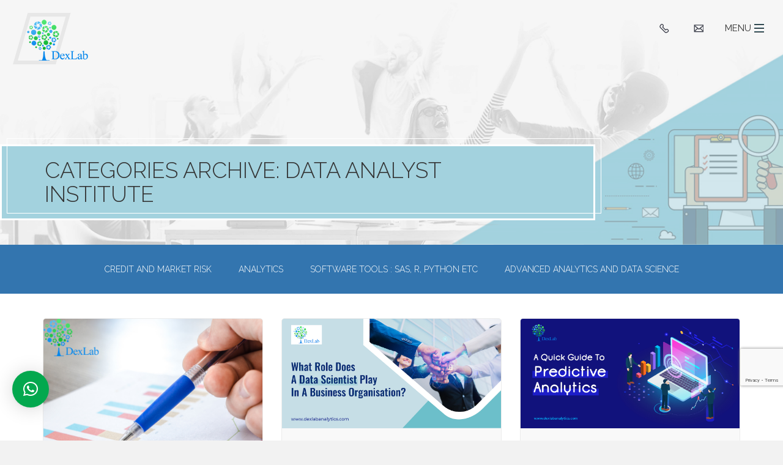

--- FILE ---
content_type: text/html; charset=UTF-8
request_url: https://www.dexlabanalytics.com/blog/category/data-analyst-institute
body_size: 10033
content:
<!doctype html><html lang=en-US class=no-js><head><meta charset="UTF-8"><title>data analyst institute Archives - DexLab Analytics | Big Data Hadoop SAS R Analytics Predictive Modeling &amp; Excel VBA</title><link href=https://www.dexlabanalytics.com/wp-content/themes/dexlab-2018/img/icons/favicon1.png rel="shortcut icon"><link href=https://www.dexlabanalytics.com/wp-content/themes/dexlab-2018/img/icons/touch.png rel=apple-touch-icon-precomposed><meta http-equiv="X-UA-Compatible" content="IE=edge,chrome=1"><meta name="viewport" content="width=device-width, initial-scale=1.0"><meta name='robots' content='index, follow, max-image-preview:large, max-snippet:-1, max-video-preview:-1'><link rel=canonical href=https://m.dexlabanalytics.com/blog/category/data-analyst-institute><link rel=next href=https://m.dexlabanalytics.com/blog/category/data-analyst-institute/page/2><meta property="og:locale" content="en_US"><meta property="og:type" content="article"><meta property="og:title" content="data analyst institute Archives - DexLab Analytics | Big Data Hadoop SAS R Analytics Predictive Modeling &amp; Excel VBA"><meta property="og:url" content="https://m.dexlabanalytics.com/blog/category/data-analyst-institute"><meta property="og:site_name" content="DexLab Analytics | Big Data Hadoop SAS R Analytics Predictive Modeling &amp; Excel VBA"><meta name="twitter:card" content="summary_large_image"><link rel=dns-prefetch href=//code.jquery.com> <script>window._wpemojiSettings = {"baseUrl":"https:\/\/s.w.org\/images\/core\/emoji\/14.0.0\/72x72\/","ext":".png","svgUrl":"https:\/\/s.w.org\/images\/core\/emoji\/14.0.0\/svg\/","svgExt":".svg","source":{"concatemoji":"https:\/\/www.dexlabanalytics.com\/wp-includes\/js\/wp-emoji-release.min.js?ver=233adf152144a98997a09414fae88c46"}};
/*! This file is auto-generated */
!function(e,a,t){var n,r,o,i=a.createElement("canvas"),p=i.getContext&&i.getContext("2d");function s(e,t){p.clearRect(0,0,i.width,i.height),p.fillText(e,0,0);e=i.toDataURL();return p.clearRect(0,0,i.width,i.height),p.fillText(t,0,0),e===i.toDataURL()}function c(e){var t=a.createElement("script");t.src=e,t.defer=t.type="text/javascript",a.getElementsByTagName("head")[0].appendChild(t)}for(o=Array("flag","emoji"),t.supports={everything:!0,everythingExceptFlag:!0},r=0;r<o.length;r++)t.supports[o[r]]=function(e){if(p&&p.fillText)switch(p.textBaseline="top",p.font="600 32px Arial",e){case"flag":return s("\ud83c\udff3\ufe0f\u200d\u26a7\ufe0f","\ud83c\udff3\ufe0f\u200b\u26a7\ufe0f")?!1:!s("\ud83c\uddfa\ud83c\uddf3","\ud83c\uddfa\u200b\ud83c\uddf3")&&!s("\ud83c\udff4\udb40\udc67\udb40\udc62\udb40\udc65\udb40\udc6e\udb40\udc67\udb40\udc7f","\ud83c\udff4\u200b\udb40\udc67\u200b\udb40\udc62\u200b\udb40\udc65\u200b\udb40\udc6e\u200b\udb40\udc67\u200b\udb40\udc7f");case"emoji":return!s("\ud83e\udef1\ud83c\udffb\u200d\ud83e\udef2\ud83c\udfff","\ud83e\udef1\ud83c\udffb\u200b\ud83e\udef2\ud83c\udfff")}return!1}(o[r]),t.supports.everything=t.supports.everything&&t.supports[o[r]],"flag"!==o[r]&&(t.supports.everythingExceptFlag=t.supports.everythingExceptFlag&&t.supports[o[r]]);t.supports.everythingExceptFlag=t.supports.everythingExceptFlag&&!t.supports.flag,t.DOMReady=!1,t.readyCallback=function(){t.DOMReady=!0},t.supports.everything||(n=function(){t.readyCallback()},a.addEventListener?(a.addEventListener("DOMContentLoaded",n,!1),e.addEventListener("load",n,!1)):(e.attachEvent("onload",n),a.attachEvent("onreadystatechange",function(){"complete"===a.readyState&&t.readyCallback()})),(e=t.source||{}).concatemoji?c(e.concatemoji):e.wpemoji&&e.twemoji&&(c(e.twemoji),c(e.wpemoji)))}(window,document,window._wpemojiSettings);</script> <style>img.wp-smiley,
img.emoji {
	display: inline !important;
	border: none !important;
	box-shadow: none !important;
	height: 1em !important;
	width: 1em !important;
	margin: 0 0.07em !important;
	vertical-align: -0.1em !important;
	background: none !important;
	padding: 0 !important;
}</style><link rel=stylesheet href=https://www.dexlabanalytics.com/wp-content/cache/minify/d99fb.css media=all><style id=global-styles-inline-css>/*<![CDATA[*/body{--wp--preset--color--black: #000000;--wp--preset--color--cyan-bluish-gray: #abb8c3;--wp--preset--color--white: #ffffff;--wp--preset--color--pale-pink: #f78da7;--wp--preset--color--vivid-red: #cf2e2e;--wp--preset--color--luminous-vivid-orange: #ff6900;--wp--preset--color--luminous-vivid-amber: #fcb900;--wp--preset--color--light-green-cyan: #7bdcb5;--wp--preset--color--vivid-green-cyan: #00d084;--wp--preset--color--pale-cyan-blue: #8ed1fc;--wp--preset--color--vivid-cyan-blue: #0693e3;--wp--preset--color--vivid-purple: #9b51e0;--wp--preset--gradient--vivid-cyan-blue-to-vivid-purple: linear-gradient(135deg,rgba(6,147,227,1) 0%,rgb(155,81,224) 100%);--wp--preset--gradient--light-green-cyan-to-vivid-green-cyan: linear-gradient(135deg,rgb(122,220,180) 0%,rgb(0,208,130) 100%);--wp--preset--gradient--luminous-vivid-amber-to-luminous-vivid-orange: linear-gradient(135deg,rgba(252,185,0,1) 0%,rgba(255,105,0,1) 100%);--wp--preset--gradient--luminous-vivid-orange-to-vivid-red: linear-gradient(135deg,rgba(255,105,0,1) 0%,rgb(207,46,46) 100%);--wp--preset--gradient--very-light-gray-to-cyan-bluish-gray: linear-gradient(135deg,rgb(238,238,238) 0%,rgb(169,184,195) 100%);--wp--preset--gradient--cool-to-warm-spectrum: linear-gradient(135deg,rgb(74,234,220) 0%,rgb(151,120,209) 20%,rgb(207,42,186) 40%,rgb(238,44,130) 60%,rgb(251,105,98) 80%,rgb(254,248,76) 100%);--wp--preset--gradient--blush-light-purple: linear-gradient(135deg,rgb(255,206,236) 0%,rgb(152,150,240) 100%);--wp--preset--gradient--blush-bordeaux: linear-gradient(135deg,rgb(254,205,165) 0%,rgb(254,45,45) 50%,rgb(107,0,62) 100%);--wp--preset--gradient--luminous-dusk: linear-gradient(135deg,rgb(255,203,112) 0%,rgb(199,81,192) 50%,rgb(65,88,208) 100%);--wp--preset--gradient--pale-ocean: linear-gradient(135deg,rgb(255,245,203) 0%,rgb(182,227,212) 50%,rgb(51,167,181) 100%);--wp--preset--gradient--electric-grass: linear-gradient(135deg,rgb(202,248,128) 0%,rgb(113,206,126) 100%);--wp--preset--gradient--midnight: linear-gradient(135deg,rgb(2,3,129) 0%,rgb(40,116,252) 100%);--wp--preset--duotone--dark-grayscale: url('#wp-duotone-dark-grayscale');--wp--preset--duotone--grayscale: url('#wp-duotone-grayscale');--wp--preset--duotone--purple-yellow: url('#wp-duotone-purple-yellow');--wp--preset--duotone--blue-red: url('#wp-duotone-blue-red');--wp--preset--duotone--midnight: url('#wp-duotone-midnight');--wp--preset--duotone--magenta-yellow: url('#wp-duotone-magenta-yellow');--wp--preset--duotone--purple-green: url('#wp-duotone-purple-green');--wp--preset--duotone--blue-orange: url('#wp-duotone-blue-orange');--wp--preset--font-size--small: 13px;--wp--preset--font-size--medium: 20px;--wp--preset--font-size--large: 36px;--wp--preset--font-size--x-large: 42px;--wp--preset--spacing--20: 0.44rem;--wp--preset--spacing--30: 0.67rem;--wp--preset--spacing--40: 1rem;--wp--preset--spacing--50: 1.5rem;--wp--preset--spacing--60: 2.25rem;--wp--preset--spacing--70: 3.38rem;--wp--preset--spacing--80: 5.06rem;--wp--preset--shadow--natural: 6px 6px 9px rgba(0, 0, 0, 0.2);--wp--preset--shadow--deep: 12px 12px 50px rgba(0, 0, 0, 0.4);--wp--preset--shadow--sharp: 6px 6px 0px rgba(0, 0, 0, 0.2);--wp--preset--shadow--outlined: 6px 6px 0px -3px rgba(255, 255, 255, 1), 6px 6px rgba(0, 0, 0, 1);--wp--preset--shadow--crisp: 6px 6px 0px rgba(0, 0, 0, 1);}:where(.is-layout-flex){gap: 0.5em;}body .is-layout-flow > .alignleft{float: left;margin-inline-start: 0;margin-inline-end: 2em;}body .is-layout-flow > .alignright{float: right;margin-inline-start: 2em;margin-inline-end: 0;}body .is-layout-flow > .aligncenter{margin-left: auto !important;margin-right: auto !important;}body .is-layout-constrained > .alignleft{float: left;margin-inline-start: 0;margin-inline-end: 2em;}body .is-layout-constrained > .alignright{float: right;margin-inline-start: 2em;margin-inline-end: 0;}body .is-layout-constrained > .aligncenter{margin-left: auto !important;margin-right: auto !important;}body .is-layout-constrained > :where(:not(.alignleft):not(.alignright):not(.alignfull)){max-width: var(--wp--style--global--content-size);margin-left: auto !important;margin-right: auto !important;}body .is-layout-constrained > .alignwide{max-width: var(--wp--style--global--wide-size);}body .is-layout-flex{display: flex;}body .is-layout-flex{flex-wrap: wrap;align-items: center;}body .is-layout-flex > *{margin: 0;}:where(.wp-block-columns.is-layout-flex){gap: 2em;}.has-black-color{color: var(--wp--preset--color--black) !important;}.has-cyan-bluish-gray-color{color: var(--wp--preset--color--cyan-bluish-gray) !important;}.has-white-color{color: var(--wp--preset--color--white) !important;}.has-pale-pink-color{color: var(--wp--preset--color--pale-pink) !important;}.has-vivid-red-color{color: var(--wp--preset--color--vivid-red) !important;}.has-luminous-vivid-orange-color{color: var(--wp--preset--color--luminous-vivid-orange) !important;}.has-luminous-vivid-amber-color{color: var(--wp--preset--color--luminous-vivid-amber) !important;}.has-light-green-cyan-color{color: var(--wp--preset--color--light-green-cyan) !important;}.has-vivid-green-cyan-color{color: var(--wp--preset--color--vivid-green-cyan) !important;}.has-pale-cyan-blue-color{color: var(--wp--preset--color--pale-cyan-blue) !important;}.has-vivid-cyan-blue-color{color: var(--wp--preset--color--vivid-cyan-blue) !important;}.has-vivid-purple-color{color: var(--wp--preset--color--vivid-purple) !important;}.has-black-background-color{background-color: var(--wp--preset--color--black) !important;}.has-cyan-bluish-gray-background-color{background-color: var(--wp--preset--color--cyan-bluish-gray) !important;}.has-white-background-color{background-color: var(--wp--preset--color--white) !important;}.has-pale-pink-background-color{background-color: var(--wp--preset--color--pale-pink) !important;}.has-vivid-red-background-color{background-color: var(--wp--preset--color--vivid-red) !important;}.has-luminous-vivid-orange-background-color{background-color: var(--wp--preset--color--luminous-vivid-orange) !important;}.has-luminous-vivid-amber-background-color{background-color: var(--wp--preset--color--luminous-vivid-amber) !important;}.has-light-green-cyan-background-color{background-color: var(--wp--preset--color--light-green-cyan) !important;}.has-vivid-green-cyan-background-color{background-color: var(--wp--preset--color--vivid-green-cyan) !important;}.has-pale-cyan-blue-background-color{background-color: var(--wp--preset--color--pale-cyan-blue) !important;}.has-vivid-cyan-blue-background-color{background-color: var(--wp--preset--color--vivid-cyan-blue) !important;}.has-vivid-purple-background-color{background-color: var(--wp--preset--color--vivid-purple) !important;}.has-black-border-color{border-color: var(--wp--preset--color--black) !important;}.has-cyan-bluish-gray-border-color{border-color: var(--wp--preset--color--cyan-bluish-gray) !important;}.has-white-border-color{border-color: var(--wp--preset--color--white) !important;}.has-pale-pink-border-color{border-color: var(--wp--preset--color--pale-pink) !important;}.has-vivid-red-border-color{border-color: var(--wp--preset--color--vivid-red) !important;}.has-luminous-vivid-orange-border-color{border-color: var(--wp--preset--color--luminous-vivid-orange) !important;}.has-luminous-vivid-amber-border-color{border-color: var(--wp--preset--color--luminous-vivid-amber) !important;}.has-light-green-cyan-border-color{border-color: var(--wp--preset--color--light-green-cyan) !important;}.has-vivid-green-cyan-border-color{border-color: var(--wp--preset--color--vivid-green-cyan) !important;}.has-pale-cyan-blue-border-color{border-color: var(--wp--preset--color--pale-cyan-blue) !important;}.has-vivid-cyan-blue-border-color{border-color: var(--wp--preset--color--vivid-cyan-blue) !important;}.has-vivid-purple-border-color{border-color: var(--wp--preset--color--vivid-purple) !important;}.has-vivid-cyan-blue-to-vivid-purple-gradient-background{background: var(--wp--preset--gradient--vivid-cyan-blue-to-vivid-purple) !important;}.has-light-green-cyan-to-vivid-green-cyan-gradient-background{background: var(--wp--preset--gradient--light-green-cyan-to-vivid-green-cyan) !important;}.has-luminous-vivid-amber-to-luminous-vivid-orange-gradient-background{background: var(--wp--preset--gradient--luminous-vivid-amber-to-luminous-vivid-orange) !important;}.has-luminous-vivid-orange-to-vivid-red-gradient-background{background: var(--wp--preset--gradient--luminous-vivid-orange-to-vivid-red) !important;}.has-very-light-gray-to-cyan-bluish-gray-gradient-background{background: var(--wp--preset--gradient--very-light-gray-to-cyan-bluish-gray) !important;}.has-cool-to-warm-spectrum-gradient-background{background: var(--wp--preset--gradient--cool-to-warm-spectrum) !important;}.has-blush-light-purple-gradient-background{background: var(--wp--preset--gradient--blush-light-purple) !important;}.has-blush-bordeaux-gradient-background{background: var(--wp--preset--gradient--blush-bordeaux) !important;}.has-luminous-dusk-gradient-background{background: var(--wp--preset--gradient--luminous-dusk) !important;}.has-pale-ocean-gradient-background{background: var(--wp--preset--gradient--pale-ocean) !important;}.has-electric-grass-gradient-background{background: var(--wp--preset--gradient--electric-grass) !important;}.has-midnight-gradient-background{background: var(--wp--preset--gradient--midnight) !important;}.has-small-font-size{font-size: var(--wp--preset--font-size--small) !important;}.has-medium-font-size{font-size: var(--wp--preset--font-size--medium) !important;}.has-large-font-size{font-size: var(--wp--preset--font-size--large) !important;}.has-x-large-font-size{font-size: var(--wp--preset--font-size--x-large) !important;}
.wp-block-navigation a:where(:not(.wp-element-button)){color: inherit;}
:where(.wp-block-columns.is-layout-flex){gap: 2em;}
.wp-block-pullquote{font-size: 1.5em;line-height: 1.6;}/*]]>*/</style><link rel=stylesheet href=https://www.dexlabanalytics.com/wp-content/cache/minify/f6bc1.css media=all><style id=woocommerce-inline-inline-css>.woocommerce form .form-row .required { visibility: visible; }</style><link rel=stylesheet href=https://www.dexlabanalytics.com/wp-content/cache/minify/bd33e.css media=all> <script src=https://www.dexlabanalytics.com/wp-content/cache/minify/c80f8.js></script> <script src='https://code.jquery.com/jquery-1.12.4.min.js?ver=1.12.4' id=jquery-js></script> <script src=https://www.dexlabanalytics.com/wp-content/cache/minify/12d23.js></script> <script src='https://code.jquery.com/ui/1.12.1/jquery-ui.js?ver=1.12.1' id=jquery-ui-js></script> <script src=https://www.dexlabanalytics.com/wp-content/cache/minify/03077.js></script> <link rel=https://api.w.org/ href=https://www.dexlabanalytics.com/wp-json/ ><link rel=alternate type=application/json href=https://www.dexlabanalytics.com/wp-json/wp/v2/categories/586><script>var ms_grabbing_curosr = 'https://www.dexlabanalytics.com/wp-content/plugins/master-slider/public/assets/css/common/grabbing.cur', ms_grab_curosr = 'https://www.dexlabanalytics.com/wp-content/plugins/master-slider/public/assets/css/common/grab.cur';</script> <meta name="generator" content="MasterSlider 3.10.9 - Responsive Touch Image Slider | avt.li/msf"> <script charset=utf-8>var switchTo5x=true;</script> <script charset=utf-8 id=st_insights_js src="https://ws.sharethis.com/button/buttons.js?publisher=wp.b08058b2-c662-458e-b826-5e02fd97f709&amp;product=sharethis-wordpress"></script> <script charset=utf-8>stLight.options({"publisher":"wp.b08058b2-c662-458e-b826-5e02fd97f709"});var st_type="wordpress4.2.19";</script> <script>(function(url){
	if(/(?:Chrome\/26\.0\.1410\.63 Safari\/537\.31|WordfenceTestMonBot)/.test(navigator.userAgent)){ return; }
	var addEvent = function(evt, handler) {
		if (window.addEventListener) {
			document.addEventListener(evt, handler, false);
		} else if (window.attachEvent) {
			document.attachEvent('on' + evt, handler);
		}
	};
	var removeEvent = function(evt, handler) {
		if (window.removeEventListener) {
			document.removeEventListener(evt, handler, false);
		} else if (window.detachEvent) {
			document.detachEvent('on' + evt, handler);
		}
	};
	var evts = 'contextmenu dblclick drag dragend dragenter dragleave dragover dragstart drop keydown keypress keyup mousedown mousemove mouseout mouseover mouseup mousewheel scroll'.split(' ');
	var logHuman = function() {
		if (window.wfLogHumanRan) { return; }
		window.wfLogHumanRan = true;
		var wfscr = document.createElement('script');
		wfscr.type = 'text/javascript';
		wfscr.async = true;
		wfscr.src = url + '&r=' + Math.random();
		(document.getElementsByTagName('head')[0]||document.getElementsByTagName('body')[0]).appendChild(wfscr);
		for (var i = 0; i < evts.length; i++) {
			removeEvent(evts[i], logHuman);
		}
	};
	for (var i = 0; i < evts.length; i++) {
		addEvent(evts[i], logHuman);
	}
})('//www.dexlabanalytics.com/?wordfence_lh=1&hid=143CA323B22B2CB398F15DEB2125CA86');</script><script src="//www.dexlabanalytics.com/?wordfence_syncAttackData=1768652007.8051" async></script> <noscript><style>.woocommerce-product-gallery{ opacity: 1 !important; }</style></noscript><meta name="onesignal" content="wordpress-plugin"> <script>window.OneSignal = window.OneSignal || [];

      OneSignal.push( function() {
        OneSignal.SERVICE_WORKER_UPDATER_PATH = "OneSignalSDKUpdaterWorker.js.php";
                      OneSignal.SERVICE_WORKER_PATH = "OneSignalSDKWorker.js.php";
                      OneSignal.SERVICE_WORKER_PARAM = { scope: "/" };
        OneSignal.setDefaultNotificationUrl("https://www.dexlabanalytics.com");
        var oneSignal_options = {};
        window._oneSignalInitOptions = oneSignal_options;

        oneSignal_options['wordpress'] = true;
oneSignal_options['appId'] = 'b024e07e-9219-4771-8f7b-5401c3eca0cf';
oneSignal_options['allowLocalhostAsSecureOrigin'] = true;
oneSignal_options['httpPermissionRequest'] = { };
oneSignal_options['httpPermissionRequest']['enable'] = true;
oneSignal_options['welcomeNotification'] = { };
oneSignal_options['welcomeNotification']['title'] = "";
oneSignal_options['welcomeNotification']['message'] = "";
oneSignal_options['path'] = "https://www.dexlabanalytics.com/wp-content/plugins/onesignal-free-web-push-notifications/sdk_files/";
oneSignal_options['safari_web_id'] = "web.onesignal.auto.48cecb45-b9e1-42c4-afaa-e45f7f034833";
oneSignal_options['promptOptions'] = { };
                OneSignal.init(window._oneSignalInitOptions);
                OneSignal.showSlidedownPrompt();      });

      function documentInitOneSignal() {
        var oneSignal_elements = document.getElementsByClassName("OneSignal-prompt");

        var oneSignalLinkClickHandler = function(event) { OneSignal.push(['registerForPushNotifications']); event.preventDefault(); };        for(var i = 0; i < oneSignal_elements.length; i++)
          oneSignal_elements[i].addEventListener('click', oneSignalLinkClickHandler, false);
      }

      if (document.readyState === 'complete') {
           documentInitOneSignal();
      }
      else {
           window.addEventListener("load", function(event){
               documentInitOneSignal();
          });
      }</script>  <script>(function(w,d,s,l,i){w[l]=w[l]||[];w[l].push({'gtm.start':
new Date().getTime(),event:'gtm.js'});var f=d.getElementsByTagName(s)[0],
j=d.createElement(s),dl=l!='dataLayer'?'&l='+l:'';j.async=true;j.src=
'https://www.googletagmanager.com/gtm.js?id='+i+dl;f.parentNode.insertBefore(j,f);
})(window,document,'script','dataLayer','GTM-58KMDT');</script> <meta name="google-site-verification" content="kiFXY0Rzb6MW_Lpt_bTShQr6iBrdMyrB7PEvoHqXAI0"><style>/*<![CDATA[*/:root {
				--qlwapp-scheme-font-family:inherit;--qlwapp-scheme-font-size:18px;--qlwapp-scheme-icon-size:60px;--qlwapp-scheme-icon-font-size:24px;--qlwapp-scheme-brand:#03a84e;--qlwapp-button-animation-name:none;				}/*]]>*/</style> <script>// conditionizr.com
            // configure environment tests
            conditionizr.config({
                assets: 'https://www.dexlabanalytics.com/wp-content/themes/dexlab-2018',
                tests: {}
            });</script>  <script>!function(f,b,e,v,n,t,s)
		  {if(f.fbq)return;n=f.fbq=function(){n.callMethod?
		  n.callMethod.apply(n,arguments):n.queue.push(arguments)};
		  if(!f._fbq)f._fbq=n;n.push=n;n.loaded=!0;n.version='2.0';
		  n.queue=[];t=b.createElement(e);t.async=!0;
		  t.src=v;s=b.getElementsByTagName(e)[0];
		  s.parentNode.insertBefore(t,s)}(window, document,'script',
		  'https://connect.facebook.net/en_US/fbevents.js');
		  fbq('init', '205435473134565');
		  fbq('track', 'PageView');</script> <noscript><img height=1 width=1 style=display:none src="https://www.facebook.com/tr?id=205435473134565&ev=PageView&noscript=1"></noscript><link rel=stylesheet href=https://cdnjs.cloudflare.com/ajax/libs/font-awesome/4.7.0/css/font-awesome.css><link href="https://fonts.googleapis.com/css?family=Open+Sans|PT+Sans|Raleway:300,400,700" rel=stylesheet> <script async src="https://www.googletagmanager.com/gtag/js?id=AW-946713344"></script> <script>window.dataLayer = window.dataLayer || [];
			function gtag(){dataLayer.push(arguments);}
			gtag('js', new Date());

			gtag('config', 'AW-946713344');</script> <script>gtag('event', 'page_view', {
				'send_to': 'AW-946713344',
				'value': 'replace with value',
				'items': [{
					'id': 'replace with value',
					'location_id': 'replace with value',
					'google_business_vertical': 'education'
				}, {
					'id': 'replace with value',
					'location_id': 'replace with value',
					'google_business_vertical': 'jobs'
				}, {
					'id': 'replace with value',
					'location_id': 'replace with value',
					'google_business_vertical': 'custom'
				}]
			});</script> </head><body class="archive category category-data-analyst-institute category-586 theme-dexlab-2018 _masterslider _ms_version_3.10.9 woocommerce-no-js"><noscript><iframe src="https://www.googletagmanager.com/ns.html?id=GTM-58KMDT" height=0 width=0 style=display:none;visibility:hidden></iframe></noscript> <script async src="https://www.googletagmanager.com/gtag/js?id=UA-63497263-1"></script> <script>window.dataLayer = window.dataLayer || [];
  function gtag(){dataLayer.push(arguments);}
  gtag('js', new Date());
  gtag('config', 'UA-63497263-1');</script> <div class=header><nav class=navbar><div class=logo-dexlab> <a href=https://www.dexlabanalytics.com><img src=https://www.dexlabanalytics.com/wp-content/themes/dexlab-2018/images/logo.png alt=logo></a></div><div class=navigation> <span class=phone><img src=https://www.dexlabanalytics.com/wp-content/themes/dexlab-2018/images/call-icon.png width=16 height=15> <span class=icon-slide><a href=tel:+919903662244>+91 9903662244</a></span></span> <span class=email><img src=https://www.dexlabanalytics.com/wp-content/themes/dexlab-2018/images/email-icon.png width=16 height=15> <span class=icon-slide><a href=mailto:hello@dexlabanalytics.com>hello@dexlabanalytics.com</a></span></span> <span class=menu-icon><strong>MENU</strong> <img src=https://www.dexlabanalytics.com/wp-content/themes/dexlab-2018/images/menu-icon.png width=16 height=15></span><div class=dexlab-navigation><div class=close-menu><img src=https://www.dexlabanalytics.com/wp-content/themes/dexlab-2018/images/close-btn.svg alt=close></div><ul id=dexlab-navigation class><li id=menu-item-46 class="menu-item menu-item-type-post_type menu-item-object-page menu-item-home menu-item-46"><a href=https://www.dexlabanalytics.com/ >Home</a></li> <li id=menu-item-5898 class="menu-item menu-item-type-custom menu-item-object-custom menu-item-has-children menu-item-5898 dropdown"><a href=#>Who We Are <i class="fa fa-angle-down"></i></a><ul class=dropdown-menu> <li id=menu-item-180 class="menu-item menu-item-type-post_type menu-item-object-page menu-item-180"><a href=https://www.dexlabanalytics.com/our-story>Our Story</a></li> <li id=menu-item-181 class="menu-item menu-item-type-post_type menu-item-object-page menu-item-181"><a href=https://www.dexlabanalytics.com/trainers-profile>Trainer’s Profile</a></li></ul> </li> <li id=menu-item-12417 class="menu-item menu-item-type-custom menu-item-object-custom menu-item-has-children menu-item-12417 dropdown"><a href=#>Our Courses <i class="fa fa-angle-down"></i></a><ul class=dropdown-menu> <li id=menu-item-1127 class="menu-item menu-item-type-post_type menu-item-object-online-courses menu-item-1127"><a href=https://www.dexlabanalytics.com/online-courses/credit-risk-management>Advanced Certificate in Credit Risk Modeling with Machine Learning</a></li> <li id=menu-item-12792 class="menu-item menu-item-type-post_type menu-item-object-online-courses menu-item-12792"><a href=https://www.dexlabanalytics.com/online-courses/advanced-certificate-in-ifrs9-modeling>Advanced Certificate in IFRS9 Modeling</a></li> <li id=menu-item-12791 class="menu-item menu-item-type-post_type menu-item-object-online-courses menu-item-12791"><a href=https://www.dexlabanalytics.com/online-courses/advanced-certificate-in-credit-scorecard-modeling>Advanced Certificate in Credit Scorecard Modeling</a></li> <li id=menu-item-4921 class="menu-item menu-item-type-post_type menu-item-object-online-courses menu-item-4921"><a href=https://www.dexlabanalytics.com/online-courses/market-risk-analytics-and-modelling>Market Risk Analytics and Modelling</a></li> <li id=menu-item-5224 class="menu-item menu-item-type-post_type menu-item-object-online-courses menu-item-5224"><a href=https://www.dexlabanalytics.com/online-courses/customer-marketing-analytics-using-sas>Customer and Marketing Analytics &#038; Modelling</a></li> <li id=menu-item-8112 class="menu-item menu-item-type-post_type menu-item-object-courses menu-item-8112"><a href=https://www.dexlabanalytics.com/courses/data-science-with-python-certification>Data Science and Machine Learning with AI Certification</a></li> <li id=menu-item-8161 class="menu-item menu-item-type-post_type menu-item-object-courses menu-item-8161"><a href=https://www.dexlabanalytics.com/courses/python-certification>Python Programming Certification</a></li> <li id=menu-item-171 class="menu-item menu-item-type-post_type menu-item-object-courses menu-item-171"><a href=https://www.dexlabanalytics.com/courses/r-programming>R Programming Certification</a></li> <li id=menu-item-8165 class="menu-item menu-item-type-post_type menu-item-object-courses menu-item-8165"><a href=https://www.dexlabanalytics.com/courses/business-analytics-and-data-visualization-certification>Business Analytics and Data Visualization Certification</a></li> <li id=menu-item-169 class="menu-item menu-item-type-post_type menu-item-object-courses menu-item-169"><a href=https://www.dexlabanalytics.com/courses/ms-excel-vba>MS Excel VBA Certification</a></li> <li id=menu-item-644 class="menu-item menu-item-type-post_type menu-item-object-courses menu-item-644"><a href=https://www.dexlabanalytics.com/courses/tableau-bi-visualization-certification>Tableau BI &#038; Visualization Certification</a></li> <li id=menu-item-9328 class="menu-item menu-item-type-post_type menu-item-object-courses menu-item-9328"><a href=https://www.dexlabanalytics.com/courses/alteryx-certification>Alteryx Certification</a></li> <li id=menu-item-8159 class="menu-item menu-item-type-post_type menu-item-object-courses menu-item-8159"><a href=https://www.dexlabanalytics.com/courses/sql-certification>SQL Certification</a></li></ul> </li> <li id=menu-item-168 class="menu-item menu-item-type-post_type menu-item-object-courses menu-item-168"><a href=https://www.dexlabanalytics.com/courses/corporate-training-packages>Corporate Trainings</a></li> <li id=menu-item-1818 class="menu-item menu-item-type-post_type menu-item-object-page menu-item-1818"><a href=https://www.dexlabanalytics.com/placements-assistance>Placements</a></li> <li id=menu-item-199 class="menu-item menu-item-type-post_type menu-item-object-page menu-item-199"><a href=https://www.dexlabanalytics.com/job-updates>Job Updates</a></li> <li id=menu-item-650 class="menu-item menu-item-type-post_type menu-item-object-page current_page_parent menu-item-650"><a href=https://www.dexlabanalytics.com/blog>Blog</a></li> <li id=menu-item-104 class="menu-item menu-item-type-post_type menu-item-object-page menu-item-104"><a href=https://www.dexlabanalytics.com/contact>Contact Us</a></li></ul></div></div></nav></div><section class=courses-banner><div class=courses-heading><div class=course-caption><h1>Categories Archive: data analyst institute</h1></div></div></section><div class=dexlab-cat-filter-blog><div class=dexlab-cats><ul id=menu-blog-category-filter-menu class=menu><li id=menu-item-6131 class="menu-item menu-item-type-taxonomy menu-item-object-category menu-item-6131"><a href=https://www.dexlabanalytics.com/blog/category/credit-and-market-risk>Credit and Market Risk</a></li> <li id=menu-item-6130 class="menu-item menu-item-type-taxonomy menu-item-object-category menu-item-6130"><a href=https://www.dexlabanalytics.com/blog/category/analytics>Analytics</a></li> <li id=menu-item-6132 class="menu-item menu-item-type-taxonomy menu-item-object-category menu-item-6132"><a href=https://www.dexlabanalytics.com/blog/category/software-tools-sas-r-python-etc>Software tools : SAS, R, Python etc</a></li> <li id=menu-item-6129 class="menu-item menu-item-type-taxonomy menu-item-object-category menu-item-6129"><a href=https://www.dexlabanalytics.com/blog/category/advanced-analytics-and-data-science>Advanced Analytics and Data Science</a></li></ul></div></div><section class="courses-area blog-show"><div class=container><div class=row><div class=col-sm-12><div class=row><div class="col-sm-6 col-md-4"><div class=nw-blog-individual> <a href=https://www.dexlabanalytics.com/blog/autocorrelation-time-series-part-3 title="Autocorrelation- Time Series &#8211; Part 3"> <img src=https://www.dexlabanalytics.com/wp-content/uploads/2021/01/Autocorrelation-Time-Series.png class="attachment-post-thumbnail wp-post-image" alt="Autocorrelation- Time Series &#8211; Part 3"><h1> <span>Autocorrelation- Time Series &#8211; Part 3</span></h1> </a></div></div><div class="col-sm-6 col-md-4"><div class=nw-blog-individual> <a href=https://www.dexlabanalytics.com/blog/what-role-does-a-data-scientist-play-in-a-business-organization title="What Role Does A Data Scientist Play In A Business Organization?"> <img src=https://www.dexlabanalytics.com/wp-content/uploads/2020/10/what-role-does-a-data-scient-play-in-a-business-organisation-01.jpg class="attachment-post-thumbnail wp-post-image" alt="What Role Does A Data Scientist Play In A Business Organization?"><h1> <span>What Role Does A Data Scientist Play In A Business Organization?</span></h1> </a></div></div><div class="col-sm-6 col-md-4"><div class=nw-blog-individual> <a href=https://www.dexlabanalytics.com/blog/a-quick-guide-to-predictive-analytics title="A Quick Guide To Predictive Analytics"> <img src=https://www.dexlabanalytics.com/wp-content/uploads/2020/08/predictive-analytics-01.jpg class="attachment-post-thumbnail wp-post-image" alt="A Quick Guide To Predictive Analytics"><h1> <span>A Quick Guide To Predictive Analytics</span></h1> </a></div></div><div class="col-sm-6 col-md-4"><div class=nw-blog-individual> <a href=https://www.dexlabanalytics.com/blog/data-science-what-are-the-challenges title="Data Science: What Are The Challenges?"> <img src=https://www.dexlabanalytics.com/wp-content/uploads/2020/08/6-essential-skills-data-scientists-need-to-add-to-their-resumes-scaled.jpg class="attachment-post-thumbnail wp-post-image" alt="Data Science: What Are The Challenges?"><h1> <span>Data Science: What Are The Challenges?</span></h1> </a></div></div><div class="col-sm-6 col-md-4"><div class=nw-blog-individual> <a href=https://www.dexlabanalytics.com/blog/an-introduction-to-the-5-vs-of-big-data title="An Introduction To The 5 V’s of Big Data"> <img src=https://www.dexlabanalytics.com/wp-content/uploads/2020/08/An-Introduction-To-The-5-V’s-of-Big-Data.jpg class="attachment-post-thumbnail wp-post-image" alt="An Introduction To The 5 V’s of Big Data"><h1> <span>An Introduction To The 5 V’s of Big Data</span></h1> </a></div></div><div class="col-sm-6 col-md-4"><div class=nw-blog-individual> <a href=https://www.dexlabanalytics.com/blog/a-quick-guide-to-data-visualization title="A Quick Guide to Data Visualization"> <img src=https://www.dexlabanalytics.com/wp-content/uploads/2020/07/A-Quick-Guide-to-data-visualization-01.jpg class="attachment-post-thumbnail wp-post-image" alt="A Quick Guide to Data Visualization"><h1> <span>A Quick Guide to Data Visualization</span></h1> </a></div></div><div class="col-sm-6 col-md-4"><div class=nw-blog-individual> <a href=https://www.dexlabanalytics.com/blog/how-legal-analytics-can-benefit-law-firms title="How Legal Analytics Can Benefit Law Firms?"> <img src=https://www.dexlabanalytics.com/wp-content/uploads/2020/07/How-legal-analytics-can-benefit-law-firms.jpg class="attachment-post-thumbnail wp-post-image" alt="How Legal Analytics Can Benefit Law Firms?"><h1> <span>How Legal Analytics Can Benefit Law Firms?</span></h1> </a></div></div><div class="col-sm-6 col-md-4"><div class=nw-blog-individual> <a href=https://www.dexlabanalytics.com/blog/the-data-science-life-cycle title="The Data Science Life Cycle"> <img src=https://www.dexlabanalytics.com/wp-content/uploads/2020/05/The-Data-Science-Life-Cycle_Banner.jpg class="attachment-post-thumbnail wp-post-image" alt="The Data Science Life Cycle"><h1> <span>The Data Science Life Cycle</span></h1> </a></div></div><div class="col-sm-6 col-md-4"><div class=nw-blog-individual> <a href=https://www.dexlabanalytics.com/blog/how-company-leaders-and-data-scientists-work-together title="How Company Leaders and Data Scientists Work Together"> <img src=https://www.dexlabanalytics.com/wp-content/uploads/2020/04/How-Company-Leaders-and-Data-Scientists-Work-Together_Banner.jpg class="attachment-post-thumbnail wp-post-image" alt="How Company Leaders and Data Scientists Work Together"><h1> <span>How Company Leaders and Data Scientists Work Together</span></h1> </a></div></div></div><div class=row><div class=col-sm-12><div class=pagination> <span aria-current=page class="page-numbers current">1</span> <a class=page-numbers href=https://www.dexlabanalytics.com/blog/category/data-analyst-institute/page/2>2</a> <a class=page-numbers href=https://www.dexlabanalytics.com/blog/category/data-analyst-institute/page/3>3</a> <span class="page-numbers dots">&hellip;</span> <a class=page-numbers href=https://www.dexlabanalytics.com/blog/category/data-analyst-institute/page/11>11</a> <a class="next page-numbers" href=https://www.dexlabanalytics.com/blog/category/data-analyst-institute/page/2>Next &raquo;</a></div></div></div></div></div></div></section><section class=call-us-action><div class=container><div class=row><div class=call-us> <img src=https://www.dexlabanalytics.com/wp-content/themes/dexlab-2018/images/call-us-icon.png alt=...><h3>Call us <span>to know more</span></h3></div><div class=sb-location><div class=sb-location-1> <img src=https://www.dexlabanalytics.com/wp-content/themes/dexlab-2018/images/location-icon.png alt=...><h3>Gurgaon</h3><p><a href=tel:+918676079880>+91 8676079880 </a></p></div><div class=sb-location-1> <img src=https://www.dexlabanalytics.com/wp-content/themes/dexlab-2018/images/location-icon.png alt=...><h3>Kolkata</h3><p><a href=tel:+919903662244>+91 9903662244</a></p></div></div></div></div></section><div class=home-footer-area><div class=container><div class=footer-1><h2>Quick Links</h2><ul id=menu-quick-links class=menu><li id=menu-item-98 class="menu-item menu-item-type-post_type menu-item-object-page menu-item-home menu-item-98"><a href=https://www.dexlabanalytics.com/ >Home</a></li> <li id=menu-item-97 class="menu-item menu-item-type-post_type menu-item-object-page menu-item-97"><a href=https://www.dexlabanalytics.com/placements-assistance>Placements &#038; Assistance</a></li> <li id=menu-item-103 class="menu-item menu-item-type-post_type menu-item-object-page menu-item-103"><a href=https://www.dexlabanalytics.com/schedule-a-session>Schedule a session</a></li> <li id=menu-item-247 class="menu-item menu-item-type-post_type menu-item-object-page menu-item-247"><a href=https://www.dexlabanalytics.com/job-updates>Job Updates</a></li> <li id=menu-item-1819 class="menu-item menu-item-type-post_type menu-item-object-page menu-item-1819"><a href=https://www.dexlabanalytics.com/certifications>DexLab Certifications</a></li> <li id=menu-item-277 class="menu-item menu-item-type-post_type menu-item-object-page menu-item-277"><a href=https://www.dexlabanalytics.com/career>Career/Opportunities @DexLab</a></li> <li id=menu-item-207 class="menu-item menu-item-type-post_type menu-item-object-page menu-item-207"><a href=https://www.dexlabanalytics.com/faqs>FAQ&#8217;s</a></li> <li id=menu-item-311 class="menu-item menu-item-type-post_type menu-item-object-page current_page_parent menu-item-311"><a href=https://www.dexlabanalytics.com/blog>Blog</a></li></ul></div><div class=footer-2><h2>Our Courses</h2><ul id=menu-footer-courses class=menu><li id=menu-item-8146 class="menu-item menu-item-type-post_type menu-item-object-courses menu-item-8146"><a href=https://www.dexlabanalytics.com/courses/data-science-with-python-certification>Data Science and Machine Learning with AI Certification</a></li> <li id=menu-item-177 class="menu-item menu-item-type-post_type menu-item-object-courses menu-item-177"><a href=https://www.dexlabanalytics.com/courses/r-programming>R Programming Certification</a></li> <li id=menu-item-8167 class="menu-item menu-item-type-post_type menu-item-object-courses menu-item-8167"><a href=https://www.dexlabanalytics.com/courses/python-certification>Python Programming Certification</a></li> <li id=menu-item-8166 class="menu-item menu-item-type-post_type menu-item-object-courses menu-item-8166"><a href=https://www.dexlabanalytics.com/courses/business-analytics-and-data-visualization-certification>Business Analytics and Data Visualization Certification</a></li> <li id=menu-item-8150 class="menu-item menu-item-type-post_type menu-item-object-courses menu-item-8150"><a href=https://www.dexlabanalytics.com/courses/tableau-bi-visualization-certification>Tableau BI &#038; Visualization Certification</a></li> <li id=menu-item-175 class="menu-item menu-item-type-post_type menu-item-object-courses menu-item-175"><a href=https://www.dexlabanalytics.com/courses/ms-excel-vba>MS Excel VBA Certification</a></li> <li id=menu-item-8158 class="menu-item menu-item-type-post_type menu-item-object-courses menu-item-8158"><a href=https://www.dexlabanalytics.com/courses/sql-certification>SQL Certification</a></li> <li id=menu-item-9337 class="menu-item menu-item-type-post_type menu-item-object-courses menu-item-9337"><a href=https://www.dexlabanalytics.com/courses/alteryx-certification>Alteryx Certification</a></li> <li id=menu-item-8151 class="menu-item menu-item-type-post_type menu-item-object-online-courses menu-item-8151"><a href=https://www.dexlabanalytics.com/online-courses/credit-risk-management>Advanced Certificate in Credit Risk Modeling with Machine Learning</a></li> <li id=menu-item-8153 class="menu-item menu-item-type-post_type menu-item-object-online-courses menu-item-8153"><a href=https://www.dexlabanalytics.com/online-courses/market-risk-analytics-and-modelling>Market Risk Analytics and Modelling</a></li> <li id=menu-item-8152 class="menu-item menu-item-type-post_type menu-item-object-online-courses menu-item-8152"><a href=https://www.dexlabanalytics.com/online-courses/customer-marketing-analytics-using-sas>Customer and Marketing Analytics &#038; Modelling</a></li> <li id=menu-item-8154 class="menu-item menu-item-type-post_type menu-item-object-courses menu-item-8154"><a href=https://www.dexlabanalytics.com/courses/corporate-training-packages>Corporate Trainings</a></li></ul></div><div class=footer-3><h2>Important dates</h2><ul id=menu-important-dates class=menu><li id=menu-item-126 class="menu-item menu-item-type-post_type menu-item-object-page menu-item-126"><a href=https://www.dexlabanalytics.com/upcoming-batches>Upcoming Batches</a></li> <li id=menu-item-194 class="menu-item menu-item-type-post_type menu-item-object-page menu-item-194"><a href=https://www.dexlabanalytics.com/session-with-industry-expert>Session With Industry Expert</a></li> <li id=menu-item-193 class="menu-item menu-item-type-post_type menu-item-object-page menu-item-193"><a href=https://www.dexlabanalytics.com/certification-exam-date>Certification Exam Date</a></li> <li id=menu-item-463 class="menu-item menu-item-type-custom menu-item-object-custom menu-item-463"><a href=https://www.dexlabanalytics.com/events/ >Events</a></li></ul></div><div class=clearfix></div></div><div class=container-fluid><div class=inner-footer><div class=footer-left><p> Copyright &copy; 2026 DexLab Solutions Corporation | <a href=https://www.dexlabanalytics.com/privacy-policy>Privacy Policy</a> | <a href=https://www.dexlabanalytics.com/legal-disclaimer>Legal Disclaimer</a> | <a href=https://www.dexlabanalytics.com/terms-and-conditions>Terms and Conditions</a></p></div><div class=footer-right> <a target=_blank href=https://twitter.com/Dexlabanalytics><i class="fa fa-twitter"></i></a> <a target=_blank href="https://www.facebook.com/pages/Dexlab-analytics/1478419185740105?sk=timeline"><i class="fa fa-facebook"></i></a> <a target=_blank href=https://plus.google.com/b/110783768735880998179/ ><i class="fa fa-google-plus"></i></a> <a target=_blank href=https://www.linkedin.com/company/dexlab-analytics><i class="fa fa-linkedin"></i></a> <a target=_blank href=https://www.youtube.com/c/DexlabAnalytics><i class="fa fa-youtube"></i></a> <a target=_blank href=https://www.instagram.com/dexlabanalytics/ ><i class="fa fa-instagram"></i></a></div></div></div></div> <script id=tawk-script>var Tawk_API = Tawk_API || {};
var Tawk_LoadStart=new Date();
(function(){
	var s1 = document.createElement( 'script' ),s0=document.getElementsByTagName( 'script' )[0];
	s1.async = true;
	s1.src = 'https://embed.tawk.to/554c6ce41827cfd055613d2e/default';
	s1.charset = 'UTF-8';
	s1.setAttribute( 'crossorigin','*' );
	s0.parentNode.insertBefore( s1, s0 );
})();</script> <div id=qlwapp class="qlwapp qlwapp-free qlwapp-bubble qlwapp-bottom-left qlwapp-all qlwapp-rounded"><div class=qlwapp-container> <a class=qlwapp-toggle data-action=open data-phone=919903662244 data-message=Hello! role=button tabindex=0 target=_blank> <i class="qlwapp-icon qlwapp-whatsapp-icon"></i> <i class=qlwapp-close data-action=close>&times;</i> </a></div></div> <script>(function () {
			var c = document.body.className;
			c = c.replace(/woocommerce-no-js/, 'woocommerce-js');
			document.body.className = c;
		})();</script> <script src=https://www.dexlabanalytics.com/wp-content/cache/minify/11061.js></script> <script id=contact-form-7-js-extra>var wpcf7 = {"api":{"root":"https:\/\/www.dexlabanalytics.com\/wp-json\/","namespace":"contact-form-7\/v1"},"cached":"1"};</script> <script src=https://www.dexlabanalytics.com/wp-content/cache/minify/bdb40.js></script> <script id=woocommerce-js-extra>var woocommerce_params = {"ajax_url":"\/wp-admin\/admin-ajax.php","wc_ajax_url":"\/?wc-ajax=%%endpoint%%"};</script> <script src=https://www.dexlabanalytics.com/wp-content/cache/minify/f2b05.js></script> <script src='https://www.google.com/recaptcha/api.js?render=6LcG0ZkUAAAAAIjABKyRAI_SA2hA4vT5nnaUXsun&#038;ver=3.0' id=google-recaptcha-js></script> <script src=https://www.dexlabanalytics.com/wp-content/cache/minify/5839d.js></script> <script id=wpcf7-recaptcha-js-extra>var wpcf7_recaptcha = {"sitekey":"6LcG0ZkUAAAAAIjABKyRAI_SA2hA4vT5nnaUXsun","actions":{"homepage":"homepage","contactform":"contactform"}};</script> <script src=https://www.dexlabanalytics.com/wp-content/cache/minify/2a6b9.js></script> <script src='https://cdn.onesignal.com/sdks/OneSignalSDK.js?ver=233adf152144a98997a09414fae88c46' async=async id=remote_sdk-js></script> </body></html>

--- FILE ---
content_type: text/html; charset=utf-8
request_url: https://www.google.com/recaptcha/api2/anchor?ar=1&k=6LcG0ZkUAAAAAIjABKyRAI_SA2hA4vT5nnaUXsun&co=aHR0cHM6Ly93d3cuZGV4bGFiYW5hbHl0aWNzLmNvbTo0NDM.&hl=en&v=PoyoqOPhxBO7pBk68S4YbpHZ&size=invisible&anchor-ms=20000&execute-ms=30000&cb=6msjaty9ebaf
body_size: 48629
content:
<!DOCTYPE HTML><html dir="ltr" lang="en"><head><meta http-equiv="Content-Type" content="text/html; charset=UTF-8">
<meta http-equiv="X-UA-Compatible" content="IE=edge">
<title>reCAPTCHA</title>
<style type="text/css">
/* cyrillic-ext */
@font-face {
  font-family: 'Roboto';
  font-style: normal;
  font-weight: 400;
  font-stretch: 100%;
  src: url(//fonts.gstatic.com/s/roboto/v48/KFO7CnqEu92Fr1ME7kSn66aGLdTylUAMa3GUBHMdazTgWw.woff2) format('woff2');
  unicode-range: U+0460-052F, U+1C80-1C8A, U+20B4, U+2DE0-2DFF, U+A640-A69F, U+FE2E-FE2F;
}
/* cyrillic */
@font-face {
  font-family: 'Roboto';
  font-style: normal;
  font-weight: 400;
  font-stretch: 100%;
  src: url(//fonts.gstatic.com/s/roboto/v48/KFO7CnqEu92Fr1ME7kSn66aGLdTylUAMa3iUBHMdazTgWw.woff2) format('woff2');
  unicode-range: U+0301, U+0400-045F, U+0490-0491, U+04B0-04B1, U+2116;
}
/* greek-ext */
@font-face {
  font-family: 'Roboto';
  font-style: normal;
  font-weight: 400;
  font-stretch: 100%;
  src: url(//fonts.gstatic.com/s/roboto/v48/KFO7CnqEu92Fr1ME7kSn66aGLdTylUAMa3CUBHMdazTgWw.woff2) format('woff2');
  unicode-range: U+1F00-1FFF;
}
/* greek */
@font-face {
  font-family: 'Roboto';
  font-style: normal;
  font-weight: 400;
  font-stretch: 100%;
  src: url(//fonts.gstatic.com/s/roboto/v48/KFO7CnqEu92Fr1ME7kSn66aGLdTylUAMa3-UBHMdazTgWw.woff2) format('woff2');
  unicode-range: U+0370-0377, U+037A-037F, U+0384-038A, U+038C, U+038E-03A1, U+03A3-03FF;
}
/* math */
@font-face {
  font-family: 'Roboto';
  font-style: normal;
  font-weight: 400;
  font-stretch: 100%;
  src: url(//fonts.gstatic.com/s/roboto/v48/KFO7CnqEu92Fr1ME7kSn66aGLdTylUAMawCUBHMdazTgWw.woff2) format('woff2');
  unicode-range: U+0302-0303, U+0305, U+0307-0308, U+0310, U+0312, U+0315, U+031A, U+0326-0327, U+032C, U+032F-0330, U+0332-0333, U+0338, U+033A, U+0346, U+034D, U+0391-03A1, U+03A3-03A9, U+03B1-03C9, U+03D1, U+03D5-03D6, U+03F0-03F1, U+03F4-03F5, U+2016-2017, U+2034-2038, U+203C, U+2040, U+2043, U+2047, U+2050, U+2057, U+205F, U+2070-2071, U+2074-208E, U+2090-209C, U+20D0-20DC, U+20E1, U+20E5-20EF, U+2100-2112, U+2114-2115, U+2117-2121, U+2123-214F, U+2190, U+2192, U+2194-21AE, U+21B0-21E5, U+21F1-21F2, U+21F4-2211, U+2213-2214, U+2216-22FF, U+2308-230B, U+2310, U+2319, U+231C-2321, U+2336-237A, U+237C, U+2395, U+239B-23B7, U+23D0, U+23DC-23E1, U+2474-2475, U+25AF, U+25B3, U+25B7, U+25BD, U+25C1, U+25CA, U+25CC, U+25FB, U+266D-266F, U+27C0-27FF, U+2900-2AFF, U+2B0E-2B11, U+2B30-2B4C, U+2BFE, U+3030, U+FF5B, U+FF5D, U+1D400-1D7FF, U+1EE00-1EEFF;
}
/* symbols */
@font-face {
  font-family: 'Roboto';
  font-style: normal;
  font-weight: 400;
  font-stretch: 100%;
  src: url(//fonts.gstatic.com/s/roboto/v48/KFO7CnqEu92Fr1ME7kSn66aGLdTylUAMaxKUBHMdazTgWw.woff2) format('woff2');
  unicode-range: U+0001-000C, U+000E-001F, U+007F-009F, U+20DD-20E0, U+20E2-20E4, U+2150-218F, U+2190, U+2192, U+2194-2199, U+21AF, U+21E6-21F0, U+21F3, U+2218-2219, U+2299, U+22C4-22C6, U+2300-243F, U+2440-244A, U+2460-24FF, U+25A0-27BF, U+2800-28FF, U+2921-2922, U+2981, U+29BF, U+29EB, U+2B00-2BFF, U+4DC0-4DFF, U+FFF9-FFFB, U+10140-1018E, U+10190-1019C, U+101A0, U+101D0-101FD, U+102E0-102FB, U+10E60-10E7E, U+1D2C0-1D2D3, U+1D2E0-1D37F, U+1F000-1F0FF, U+1F100-1F1AD, U+1F1E6-1F1FF, U+1F30D-1F30F, U+1F315, U+1F31C, U+1F31E, U+1F320-1F32C, U+1F336, U+1F378, U+1F37D, U+1F382, U+1F393-1F39F, U+1F3A7-1F3A8, U+1F3AC-1F3AF, U+1F3C2, U+1F3C4-1F3C6, U+1F3CA-1F3CE, U+1F3D4-1F3E0, U+1F3ED, U+1F3F1-1F3F3, U+1F3F5-1F3F7, U+1F408, U+1F415, U+1F41F, U+1F426, U+1F43F, U+1F441-1F442, U+1F444, U+1F446-1F449, U+1F44C-1F44E, U+1F453, U+1F46A, U+1F47D, U+1F4A3, U+1F4B0, U+1F4B3, U+1F4B9, U+1F4BB, U+1F4BF, U+1F4C8-1F4CB, U+1F4D6, U+1F4DA, U+1F4DF, U+1F4E3-1F4E6, U+1F4EA-1F4ED, U+1F4F7, U+1F4F9-1F4FB, U+1F4FD-1F4FE, U+1F503, U+1F507-1F50B, U+1F50D, U+1F512-1F513, U+1F53E-1F54A, U+1F54F-1F5FA, U+1F610, U+1F650-1F67F, U+1F687, U+1F68D, U+1F691, U+1F694, U+1F698, U+1F6AD, U+1F6B2, U+1F6B9-1F6BA, U+1F6BC, U+1F6C6-1F6CF, U+1F6D3-1F6D7, U+1F6E0-1F6EA, U+1F6F0-1F6F3, U+1F6F7-1F6FC, U+1F700-1F7FF, U+1F800-1F80B, U+1F810-1F847, U+1F850-1F859, U+1F860-1F887, U+1F890-1F8AD, U+1F8B0-1F8BB, U+1F8C0-1F8C1, U+1F900-1F90B, U+1F93B, U+1F946, U+1F984, U+1F996, U+1F9E9, U+1FA00-1FA6F, U+1FA70-1FA7C, U+1FA80-1FA89, U+1FA8F-1FAC6, U+1FACE-1FADC, U+1FADF-1FAE9, U+1FAF0-1FAF8, U+1FB00-1FBFF;
}
/* vietnamese */
@font-face {
  font-family: 'Roboto';
  font-style: normal;
  font-weight: 400;
  font-stretch: 100%;
  src: url(//fonts.gstatic.com/s/roboto/v48/KFO7CnqEu92Fr1ME7kSn66aGLdTylUAMa3OUBHMdazTgWw.woff2) format('woff2');
  unicode-range: U+0102-0103, U+0110-0111, U+0128-0129, U+0168-0169, U+01A0-01A1, U+01AF-01B0, U+0300-0301, U+0303-0304, U+0308-0309, U+0323, U+0329, U+1EA0-1EF9, U+20AB;
}
/* latin-ext */
@font-face {
  font-family: 'Roboto';
  font-style: normal;
  font-weight: 400;
  font-stretch: 100%;
  src: url(//fonts.gstatic.com/s/roboto/v48/KFO7CnqEu92Fr1ME7kSn66aGLdTylUAMa3KUBHMdazTgWw.woff2) format('woff2');
  unicode-range: U+0100-02BA, U+02BD-02C5, U+02C7-02CC, U+02CE-02D7, U+02DD-02FF, U+0304, U+0308, U+0329, U+1D00-1DBF, U+1E00-1E9F, U+1EF2-1EFF, U+2020, U+20A0-20AB, U+20AD-20C0, U+2113, U+2C60-2C7F, U+A720-A7FF;
}
/* latin */
@font-face {
  font-family: 'Roboto';
  font-style: normal;
  font-weight: 400;
  font-stretch: 100%;
  src: url(//fonts.gstatic.com/s/roboto/v48/KFO7CnqEu92Fr1ME7kSn66aGLdTylUAMa3yUBHMdazQ.woff2) format('woff2');
  unicode-range: U+0000-00FF, U+0131, U+0152-0153, U+02BB-02BC, U+02C6, U+02DA, U+02DC, U+0304, U+0308, U+0329, U+2000-206F, U+20AC, U+2122, U+2191, U+2193, U+2212, U+2215, U+FEFF, U+FFFD;
}
/* cyrillic-ext */
@font-face {
  font-family: 'Roboto';
  font-style: normal;
  font-weight: 500;
  font-stretch: 100%;
  src: url(//fonts.gstatic.com/s/roboto/v48/KFO7CnqEu92Fr1ME7kSn66aGLdTylUAMa3GUBHMdazTgWw.woff2) format('woff2');
  unicode-range: U+0460-052F, U+1C80-1C8A, U+20B4, U+2DE0-2DFF, U+A640-A69F, U+FE2E-FE2F;
}
/* cyrillic */
@font-face {
  font-family: 'Roboto';
  font-style: normal;
  font-weight: 500;
  font-stretch: 100%;
  src: url(//fonts.gstatic.com/s/roboto/v48/KFO7CnqEu92Fr1ME7kSn66aGLdTylUAMa3iUBHMdazTgWw.woff2) format('woff2');
  unicode-range: U+0301, U+0400-045F, U+0490-0491, U+04B0-04B1, U+2116;
}
/* greek-ext */
@font-face {
  font-family: 'Roboto';
  font-style: normal;
  font-weight: 500;
  font-stretch: 100%;
  src: url(//fonts.gstatic.com/s/roboto/v48/KFO7CnqEu92Fr1ME7kSn66aGLdTylUAMa3CUBHMdazTgWw.woff2) format('woff2');
  unicode-range: U+1F00-1FFF;
}
/* greek */
@font-face {
  font-family: 'Roboto';
  font-style: normal;
  font-weight: 500;
  font-stretch: 100%;
  src: url(//fonts.gstatic.com/s/roboto/v48/KFO7CnqEu92Fr1ME7kSn66aGLdTylUAMa3-UBHMdazTgWw.woff2) format('woff2');
  unicode-range: U+0370-0377, U+037A-037F, U+0384-038A, U+038C, U+038E-03A1, U+03A3-03FF;
}
/* math */
@font-face {
  font-family: 'Roboto';
  font-style: normal;
  font-weight: 500;
  font-stretch: 100%;
  src: url(//fonts.gstatic.com/s/roboto/v48/KFO7CnqEu92Fr1ME7kSn66aGLdTylUAMawCUBHMdazTgWw.woff2) format('woff2');
  unicode-range: U+0302-0303, U+0305, U+0307-0308, U+0310, U+0312, U+0315, U+031A, U+0326-0327, U+032C, U+032F-0330, U+0332-0333, U+0338, U+033A, U+0346, U+034D, U+0391-03A1, U+03A3-03A9, U+03B1-03C9, U+03D1, U+03D5-03D6, U+03F0-03F1, U+03F4-03F5, U+2016-2017, U+2034-2038, U+203C, U+2040, U+2043, U+2047, U+2050, U+2057, U+205F, U+2070-2071, U+2074-208E, U+2090-209C, U+20D0-20DC, U+20E1, U+20E5-20EF, U+2100-2112, U+2114-2115, U+2117-2121, U+2123-214F, U+2190, U+2192, U+2194-21AE, U+21B0-21E5, U+21F1-21F2, U+21F4-2211, U+2213-2214, U+2216-22FF, U+2308-230B, U+2310, U+2319, U+231C-2321, U+2336-237A, U+237C, U+2395, U+239B-23B7, U+23D0, U+23DC-23E1, U+2474-2475, U+25AF, U+25B3, U+25B7, U+25BD, U+25C1, U+25CA, U+25CC, U+25FB, U+266D-266F, U+27C0-27FF, U+2900-2AFF, U+2B0E-2B11, U+2B30-2B4C, U+2BFE, U+3030, U+FF5B, U+FF5D, U+1D400-1D7FF, U+1EE00-1EEFF;
}
/* symbols */
@font-face {
  font-family: 'Roboto';
  font-style: normal;
  font-weight: 500;
  font-stretch: 100%;
  src: url(//fonts.gstatic.com/s/roboto/v48/KFO7CnqEu92Fr1ME7kSn66aGLdTylUAMaxKUBHMdazTgWw.woff2) format('woff2');
  unicode-range: U+0001-000C, U+000E-001F, U+007F-009F, U+20DD-20E0, U+20E2-20E4, U+2150-218F, U+2190, U+2192, U+2194-2199, U+21AF, U+21E6-21F0, U+21F3, U+2218-2219, U+2299, U+22C4-22C6, U+2300-243F, U+2440-244A, U+2460-24FF, U+25A0-27BF, U+2800-28FF, U+2921-2922, U+2981, U+29BF, U+29EB, U+2B00-2BFF, U+4DC0-4DFF, U+FFF9-FFFB, U+10140-1018E, U+10190-1019C, U+101A0, U+101D0-101FD, U+102E0-102FB, U+10E60-10E7E, U+1D2C0-1D2D3, U+1D2E0-1D37F, U+1F000-1F0FF, U+1F100-1F1AD, U+1F1E6-1F1FF, U+1F30D-1F30F, U+1F315, U+1F31C, U+1F31E, U+1F320-1F32C, U+1F336, U+1F378, U+1F37D, U+1F382, U+1F393-1F39F, U+1F3A7-1F3A8, U+1F3AC-1F3AF, U+1F3C2, U+1F3C4-1F3C6, U+1F3CA-1F3CE, U+1F3D4-1F3E0, U+1F3ED, U+1F3F1-1F3F3, U+1F3F5-1F3F7, U+1F408, U+1F415, U+1F41F, U+1F426, U+1F43F, U+1F441-1F442, U+1F444, U+1F446-1F449, U+1F44C-1F44E, U+1F453, U+1F46A, U+1F47D, U+1F4A3, U+1F4B0, U+1F4B3, U+1F4B9, U+1F4BB, U+1F4BF, U+1F4C8-1F4CB, U+1F4D6, U+1F4DA, U+1F4DF, U+1F4E3-1F4E6, U+1F4EA-1F4ED, U+1F4F7, U+1F4F9-1F4FB, U+1F4FD-1F4FE, U+1F503, U+1F507-1F50B, U+1F50D, U+1F512-1F513, U+1F53E-1F54A, U+1F54F-1F5FA, U+1F610, U+1F650-1F67F, U+1F687, U+1F68D, U+1F691, U+1F694, U+1F698, U+1F6AD, U+1F6B2, U+1F6B9-1F6BA, U+1F6BC, U+1F6C6-1F6CF, U+1F6D3-1F6D7, U+1F6E0-1F6EA, U+1F6F0-1F6F3, U+1F6F7-1F6FC, U+1F700-1F7FF, U+1F800-1F80B, U+1F810-1F847, U+1F850-1F859, U+1F860-1F887, U+1F890-1F8AD, U+1F8B0-1F8BB, U+1F8C0-1F8C1, U+1F900-1F90B, U+1F93B, U+1F946, U+1F984, U+1F996, U+1F9E9, U+1FA00-1FA6F, U+1FA70-1FA7C, U+1FA80-1FA89, U+1FA8F-1FAC6, U+1FACE-1FADC, U+1FADF-1FAE9, U+1FAF0-1FAF8, U+1FB00-1FBFF;
}
/* vietnamese */
@font-face {
  font-family: 'Roboto';
  font-style: normal;
  font-weight: 500;
  font-stretch: 100%;
  src: url(//fonts.gstatic.com/s/roboto/v48/KFO7CnqEu92Fr1ME7kSn66aGLdTylUAMa3OUBHMdazTgWw.woff2) format('woff2');
  unicode-range: U+0102-0103, U+0110-0111, U+0128-0129, U+0168-0169, U+01A0-01A1, U+01AF-01B0, U+0300-0301, U+0303-0304, U+0308-0309, U+0323, U+0329, U+1EA0-1EF9, U+20AB;
}
/* latin-ext */
@font-face {
  font-family: 'Roboto';
  font-style: normal;
  font-weight: 500;
  font-stretch: 100%;
  src: url(//fonts.gstatic.com/s/roboto/v48/KFO7CnqEu92Fr1ME7kSn66aGLdTylUAMa3KUBHMdazTgWw.woff2) format('woff2');
  unicode-range: U+0100-02BA, U+02BD-02C5, U+02C7-02CC, U+02CE-02D7, U+02DD-02FF, U+0304, U+0308, U+0329, U+1D00-1DBF, U+1E00-1E9F, U+1EF2-1EFF, U+2020, U+20A0-20AB, U+20AD-20C0, U+2113, U+2C60-2C7F, U+A720-A7FF;
}
/* latin */
@font-face {
  font-family: 'Roboto';
  font-style: normal;
  font-weight: 500;
  font-stretch: 100%;
  src: url(//fonts.gstatic.com/s/roboto/v48/KFO7CnqEu92Fr1ME7kSn66aGLdTylUAMa3yUBHMdazQ.woff2) format('woff2');
  unicode-range: U+0000-00FF, U+0131, U+0152-0153, U+02BB-02BC, U+02C6, U+02DA, U+02DC, U+0304, U+0308, U+0329, U+2000-206F, U+20AC, U+2122, U+2191, U+2193, U+2212, U+2215, U+FEFF, U+FFFD;
}
/* cyrillic-ext */
@font-face {
  font-family: 'Roboto';
  font-style: normal;
  font-weight: 900;
  font-stretch: 100%;
  src: url(//fonts.gstatic.com/s/roboto/v48/KFO7CnqEu92Fr1ME7kSn66aGLdTylUAMa3GUBHMdazTgWw.woff2) format('woff2');
  unicode-range: U+0460-052F, U+1C80-1C8A, U+20B4, U+2DE0-2DFF, U+A640-A69F, U+FE2E-FE2F;
}
/* cyrillic */
@font-face {
  font-family: 'Roboto';
  font-style: normal;
  font-weight: 900;
  font-stretch: 100%;
  src: url(//fonts.gstatic.com/s/roboto/v48/KFO7CnqEu92Fr1ME7kSn66aGLdTylUAMa3iUBHMdazTgWw.woff2) format('woff2');
  unicode-range: U+0301, U+0400-045F, U+0490-0491, U+04B0-04B1, U+2116;
}
/* greek-ext */
@font-face {
  font-family: 'Roboto';
  font-style: normal;
  font-weight: 900;
  font-stretch: 100%;
  src: url(//fonts.gstatic.com/s/roboto/v48/KFO7CnqEu92Fr1ME7kSn66aGLdTylUAMa3CUBHMdazTgWw.woff2) format('woff2');
  unicode-range: U+1F00-1FFF;
}
/* greek */
@font-face {
  font-family: 'Roboto';
  font-style: normal;
  font-weight: 900;
  font-stretch: 100%;
  src: url(//fonts.gstatic.com/s/roboto/v48/KFO7CnqEu92Fr1ME7kSn66aGLdTylUAMa3-UBHMdazTgWw.woff2) format('woff2');
  unicode-range: U+0370-0377, U+037A-037F, U+0384-038A, U+038C, U+038E-03A1, U+03A3-03FF;
}
/* math */
@font-face {
  font-family: 'Roboto';
  font-style: normal;
  font-weight: 900;
  font-stretch: 100%;
  src: url(//fonts.gstatic.com/s/roboto/v48/KFO7CnqEu92Fr1ME7kSn66aGLdTylUAMawCUBHMdazTgWw.woff2) format('woff2');
  unicode-range: U+0302-0303, U+0305, U+0307-0308, U+0310, U+0312, U+0315, U+031A, U+0326-0327, U+032C, U+032F-0330, U+0332-0333, U+0338, U+033A, U+0346, U+034D, U+0391-03A1, U+03A3-03A9, U+03B1-03C9, U+03D1, U+03D5-03D6, U+03F0-03F1, U+03F4-03F5, U+2016-2017, U+2034-2038, U+203C, U+2040, U+2043, U+2047, U+2050, U+2057, U+205F, U+2070-2071, U+2074-208E, U+2090-209C, U+20D0-20DC, U+20E1, U+20E5-20EF, U+2100-2112, U+2114-2115, U+2117-2121, U+2123-214F, U+2190, U+2192, U+2194-21AE, U+21B0-21E5, U+21F1-21F2, U+21F4-2211, U+2213-2214, U+2216-22FF, U+2308-230B, U+2310, U+2319, U+231C-2321, U+2336-237A, U+237C, U+2395, U+239B-23B7, U+23D0, U+23DC-23E1, U+2474-2475, U+25AF, U+25B3, U+25B7, U+25BD, U+25C1, U+25CA, U+25CC, U+25FB, U+266D-266F, U+27C0-27FF, U+2900-2AFF, U+2B0E-2B11, U+2B30-2B4C, U+2BFE, U+3030, U+FF5B, U+FF5D, U+1D400-1D7FF, U+1EE00-1EEFF;
}
/* symbols */
@font-face {
  font-family: 'Roboto';
  font-style: normal;
  font-weight: 900;
  font-stretch: 100%;
  src: url(//fonts.gstatic.com/s/roboto/v48/KFO7CnqEu92Fr1ME7kSn66aGLdTylUAMaxKUBHMdazTgWw.woff2) format('woff2');
  unicode-range: U+0001-000C, U+000E-001F, U+007F-009F, U+20DD-20E0, U+20E2-20E4, U+2150-218F, U+2190, U+2192, U+2194-2199, U+21AF, U+21E6-21F0, U+21F3, U+2218-2219, U+2299, U+22C4-22C6, U+2300-243F, U+2440-244A, U+2460-24FF, U+25A0-27BF, U+2800-28FF, U+2921-2922, U+2981, U+29BF, U+29EB, U+2B00-2BFF, U+4DC0-4DFF, U+FFF9-FFFB, U+10140-1018E, U+10190-1019C, U+101A0, U+101D0-101FD, U+102E0-102FB, U+10E60-10E7E, U+1D2C0-1D2D3, U+1D2E0-1D37F, U+1F000-1F0FF, U+1F100-1F1AD, U+1F1E6-1F1FF, U+1F30D-1F30F, U+1F315, U+1F31C, U+1F31E, U+1F320-1F32C, U+1F336, U+1F378, U+1F37D, U+1F382, U+1F393-1F39F, U+1F3A7-1F3A8, U+1F3AC-1F3AF, U+1F3C2, U+1F3C4-1F3C6, U+1F3CA-1F3CE, U+1F3D4-1F3E0, U+1F3ED, U+1F3F1-1F3F3, U+1F3F5-1F3F7, U+1F408, U+1F415, U+1F41F, U+1F426, U+1F43F, U+1F441-1F442, U+1F444, U+1F446-1F449, U+1F44C-1F44E, U+1F453, U+1F46A, U+1F47D, U+1F4A3, U+1F4B0, U+1F4B3, U+1F4B9, U+1F4BB, U+1F4BF, U+1F4C8-1F4CB, U+1F4D6, U+1F4DA, U+1F4DF, U+1F4E3-1F4E6, U+1F4EA-1F4ED, U+1F4F7, U+1F4F9-1F4FB, U+1F4FD-1F4FE, U+1F503, U+1F507-1F50B, U+1F50D, U+1F512-1F513, U+1F53E-1F54A, U+1F54F-1F5FA, U+1F610, U+1F650-1F67F, U+1F687, U+1F68D, U+1F691, U+1F694, U+1F698, U+1F6AD, U+1F6B2, U+1F6B9-1F6BA, U+1F6BC, U+1F6C6-1F6CF, U+1F6D3-1F6D7, U+1F6E0-1F6EA, U+1F6F0-1F6F3, U+1F6F7-1F6FC, U+1F700-1F7FF, U+1F800-1F80B, U+1F810-1F847, U+1F850-1F859, U+1F860-1F887, U+1F890-1F8AD, U+1F8B0-1F8BB, U+1F8C0-1F8C1, U+1F900-1F90B, U+1F93B, U+1F946, U+1F984, U+1F996, U+1F9E9, U+1FA00-1FA6F, U+1FA70-1FA7C, U+1FA80-1FA89, U+1FA8F-1FAC6, U+1FACE-1FADC, U+1FADF-1FAE9, U+1FAF0-1FAF8, U+1FB00-1FBFF;
}
/* vietnamese */
@font-face {
  font-family: 'Roboto';
  font-style: normal;
  font-weight: 900;
  font-stretch: 100%;
  src: url(//fonts.gstatic.com/s/roboto/v48/KFO7CnqEu92Fr1ME7kSn66aGLdTylUAMa3OUBHMdazTgWw.woff2) format('woff2');
  unicode-range: U+0102-0103, U+0110-0111, U+0128-0129, U+0168-0169, U+01A0-01A1, U+01AF-01B0, U+0300-0301, U+0303-0304, U+0308-0309, U+0323, U+0329, U+1EA0-1EF9, U+20AB;
}
/* latin-ext */
@font-face {
  font-family: 'Roboto';
  font-style: normal;
  font-weight: 900;
  font-stretch: 100%;
  src: url(//fonts.gstatic.com/s/roboto/v48/KFO7CnqEu92Fr1ME7kSn66aGLdTylUAMa3KUBHMdazTgWw.woff2) format('woff2');
  unicode-range: U+0100-02BA, U+02BD-02C5, U+02C7-02CC, U+02CE-02D7, U+02DD-02FF, U+0304, U+0308, U+0329, U+1D00-1DBF, U+1E00-1E9F, U+1EF2-1EFF, U+2020, U+20A0-20AB, U+20AD-20C0, U+2113, U+2C60-2C7F, U+A720-A7FF;
}
/* latin */
@font-face {
  font-family: 'Roboto';
  font-style: normal;
  font-weight: 900;
  font-stretch: 100%;
  src: url(//fonts.gstatic.com/s/roboto/v48/KFO7CnqEu92Fr1ME7kSn66aGLdTylUAMa3yUBHMdazQ.woff2) format('woff2');
  unicode-range: U+0000-00FF, U+0131, U+0152-0153, U+02BB-02BC, U+02C6, U+02DA, U+02DC, U+0304, U+0308, U+0329, U+2000-206F, U+20AC, U+2122, U+2191, U+2193, U+2212, U+2215, U+FEFF, U+FFFD;
}

</style>
<link rel="stylesheet" type="text/css" href="https://www.gstatic.com/recaptcha/releases/PoyoqOPhxBO7pBk68S4YbpHZ/styles__ltr.css">
<script nonce="X2H2Qc6U5tR34s7h3nG2vA" type="text/javascript">window['__recaptcha_api'] = 'https://www.google.com/recaptcha/api2/';</script>
<script type="text/javascript" src="https://www.gstatic.com/recaptcha/releases/PoyoqOPhxBO7pBk68S4YbpHZ/recaptcha__en.js" nonce="X2H2Qc6U5tR34s7h3nG2vA">
      
    </script></head>
<body><div id="rc-anchor-alert" class="rc-anchor-alert"></div>
<input type="hidden" id="recaptcha-token" value="[base64]">
<script type="text/javascript" nonce="X2H2Qc6U5tR34s7h3nG2vA">
      recaptcha.anchor.Main.init("[\x22ainput\x22,[\x22bgdata\x22,\x22\x22,\[base64]/[base64]/bmV3IFpbdF0obVswXSk6Sz09Mj9uZXcgWlt0XShtWzBdLG1bMV0pOks9PTM/bmV3IFpbdF0obVswXSxtWzFdLG1bMl0pOks9PTQ/[base64]/[base64]/[base64]/[base64]/[base64]/[base64]/[base64]/[base64]/[base64]/[base64]/[base64]/[base64]/[base64]/[base64]\\u003d\\u003d\x22,\[base64]\\u003d\x22,\x22w43Cky5PwoHDqSfCmMK5esKQw5vCiD1cw45ZHMOYw4VsOVXCqWl9c8OGwrDDjMOMw5zCizhqwqgwJTXDqQfCjnTDlsOBWBs9w4/DuMOkw6/Dn8KLwovCgcOaEQzCrMKGw6XDqnYxwpHClXHDtcOWZcKXwrHCpsK0dxPDm13CqcKGNMKowqzCmWRmw7LCmsOow717DMKjAU/Ck8KAcVNPw4DCihZmfcOUwpFkcMKqw7ZqwpcJw4Y8wpo5esKew4/CnMKfwr7DnMK7IGDDvnjDnXXCtQtBwpXCuTcqbcKaw4VqUsKkAy8sEiBCOcOGwpbDisKzw7rCq8KgXsOhC20BC8KYaEQ5wovDjsOtw6nCjsO3w78Hw65PFcO1wqPDnjjDiHkAw7Buw5lBwoLCg1sOPFp1wo5Qw4TCtcKUSUg4eMOcw4MkFFRJwrFxw6I0F1kFwpTCul/DpkgOR8KCQQnCusOHNE5yEFfDt8Oawp3CgxQEacOkw6TCpx1QFVnDgxjDlX8Uwrt3IsKTw63Cm8KbIzEWw4LCljbCkBNywrs/w5LCklwObj82wqLCkMKFAMKcAgXCnUrDnsKqwpzDqG5+c8KgZUPDnBrCucOXwrZ+SDzCo8KHYyYsHwTDoMOAwpxnw7LDiMO9w6TCkMOLwr3CqgjCsVk9JlNVw77CrsO/FT3DuMOAwpVtwqTDhMObwoDCqcOsw6jCs8ONwqvCu8KBJ8Ooc8K7wrHCkWd0w5TCojU+c8ODFg0AKcOkw49xwr5Uw4fDtsOzLUpCwosyZsOswphCw7TCiWnCnXLClWkgwonCtVFpw4l3NVfCvVnDkcOjMcO7US4hWsKBe8O/FmfDth/CmMKJZhrDj8OvwrjCrRAjQMOuZsOHw7AjW8O+w6/CpB8hw57ClsOnPiPDvSzCucKTw4XDthDDlkUtfcKKOCrDnWDCusOxw4sabcK/bQU2YsKPw7PClxTDk8KCCMOmw6nDrcKPwrwdQj/[base64]/CmFg9w7PDtcO/wp/CksKCw4LDoMKOwqU7wrPDlgoiwpMiCRZCR8K/w4XDvgjCmAjClgV/w6DCs8O7EUjCngs8Xn/CjWLChmYBwoFDw67DoMKNw6jDm2vDtsK4w6/[base64]/Cg8K+OcKew48aYcKhUcKLeMKRbjY1GMOsKnpeHTHCtwvCozRBPMOhw5LDr8Ksw5YWVUvDuGoMwpjCizjCsWZ/wpjDhsKaEDLDqVzCrsOwLmXDrSDDt8OWBsOnc8KGwoLDjcK2wq0bw4/CscOdXizCnD/Cgz/CjG1jw6vDsUAnZV4uBcOvScK5w6vDjMOeTMKEwpoYNMO+wpTDtsKzw6TDgsKVwpjCtmDCqi7ClBNJMnDDvCzCkALCo8OoJMKtfEh8dXDCgsOPBXvDr8Osw5HDsMOkRx4ewrrDhyTCqcK5w6xFw7EvTMKzGsKhcsKWBzLCmGXCmcOpHGJ/w6szwod7woTDqHsjeg0XO8O0w6NpfDDCj8KwRMKjFcKzw7RCwqnDmHzCngPCpQXDmcOPAcKmAGhHAjVORcKaS8O4PcOiZEghw5/DtVPDgcOLBsKNwqrCtcOxwpRHRMK5wpvCgCfCqMK/w7nCvxNWwppfw7PCuMKgw7HCkkDDlh4nwqzClcKOw4YiwpTDsDMzwojClnxnJ8OuNMK0w6xvw69xw6bCi8OXWi1qw6l1w6PCvD3DlW/CrxLDhH4DwppeRsOMAlLDkgBBfXwWGsKTwpDCok1bw7vCvsK4w5rDoGsECAArwrrDtXvDnkIEOQVCYsKGwogBK8O1w6XDgBwxNsOWwrPClMKsdsOKPsOKwoZnesOvAA9qScOzw4vCusKtwrRrw7c6bVbCkwzDj8KAw4zDrcOXEDNQV18rEmPDkk/CoRHDnCZLwqLCsEvCgC7CpsKgw5U0woggGkV7EsO7w5/DqzkswqPCrApAwpzCgGEsw7Mzw7Jdw50rwrrCicOhLsOIwoJyX1xZw5TDukTCqcKZXlRqwq/CgjgSMcKnFAsQFDBHGMOqwpDDicKgRsKuwoLDrRHDoQLCiBUBw7rCmRnDrjvDisOBeHUFwqXDiQvDvxrCmsKUTywHcMKdw6J3BjHDqsKCw73CqcK+a8OjwrYkQCgadQDCjQ7CpcOIKMK/f0bCskRqXsKswrpSw4JAwo/ChcOvwrrCoMKSL8OLSC/DlcO8w4/Cu2Vvwp0maMKCw5xpcsOQHWnDrnXCkiYjDcKTSlDDj8KYwo/CiznDlSXCo8KCZWFrwoXCthrCqWbCtSB8JMKiVsOUDGTDgcKqwofDiMKdLiLCsWUQBcOjKMOnwqFUw4nCt8O3GcKWw6zCmQ3CvRrCl25SfcKgVHArw5TChF5LTMO5wrPDlXDDtj44wqNtwr8fE1TCpGTCtk/CpCvChFLDtxPCgcOcwqwvw4Rww5jCsGNkw6d3wqXCr3PCh8KBw5DDvsOBPcOqwoVBVBpswprCr8OCw5MZwojCtcKdPSDDpCjDh1jCncOxccOCwpVyw5x/w6Now58Wwpgww5bDgcKES8OWwqvDgcKCccK8YsKfEcK1VsOgw47CqVosw4wIwp4uwp/DhFrDoWPClVfDnm3DhV3CnwoKIEotwoHDvgjDhsKIUgA2IF7DqcK6GT3CtjjDmhXCsMK4w4rDq8KhcGTDjTIvwq0nwqRBwodIwplhfsKhDRp2IXTChsKnw6k9w7oHCsOFwoRMw6DDilvCscKte8Kjw6/Cn8OwPcKKwpbCoMO8WMOKOMKAw4XCg8OJwqM/w4hKwrXDk1sBwrjCvyDDhcKpwod2w4HCsMONV1HCm8OsF1LDmHTCvsKROyzClcO1wo/[base64]/w5rDn8OrO8ObTsOJXGbCpW/DiMOUYBsMEF9Sw4J4MEzDt8ORfcKfwq/Dl1TCqMKjwrvDhMKDw5bDmz3CicOuekzDg8KlworDk8Kjw5LDjcKpOxXCrkDDlsOsw6nCj8OSXcKww5jDqFg6EgE+csOra0FeEcOvBcOVCFppwrLCs8OnYMKhXUYYwrLDllQCwqkYBsKVwqrCvC4fwrwZU8K0w7/CosKfw6LCgMKKHMOafhZRFC7DiMO7w4BQwqxFdnEVw6PDtEbDlMKIw7vCjsKuw7vCjMOEwodTacKZd1zCkmDDocKEwo5gIsO8KEDCpnTDtMORwpfCicKzcyfDlMK/[base64]/DgFZww4x7wpXCkmcfFjRUw6HCpwjDg3o4cyIkMBRzw6fDthN9FixXdsKgw4QPw6zCkcOcesOgwqJeYMKzEcKtV1lpw6nCuwzDssKRwp/Cg3XDgFLDqjAmbT4jRQkzSsOswpVpwpUHLjgVwqfCmj5Yw7XChGJuwq0CLFHCrkMIw4TDlMKnw7BeF3LClGPDpcKIOcKtw6rDoFYjGMKawqDDrsOvA3Q+wp/[base64]/Dpj8BFMOEXnHDucOnSMOOwpYjNsKZwrHDk8OYwq7ChkjCiHYEYTRPBip8w5zCvGZdeFzDpm9gwr/Dj8O0w4pES8K8wpzDjEEXLMKZMh7CmHPCtVATwqrDh8K7Ozcaw5zDiR3Do8OgPcKcwocywr8twosmQcKkQMKpw5zCqsKMEil3w5fDmcKKw4AVTcOIw47CvSbCjMO0w4oTw7TDpsK8wrDCncKgwpDDlsOqw7EKw4nDj8Otfjg/aMKjwrXDpMOCw5UXGmcqwp1UaW/CkizDrMO5w5bCjcKRCMKubgnDhCsAwpo4w4pVwoTCjTHDq8OxZ23DoELDpMKcwoDDpRjDh33Cg8OewppsACDCtFUywpZYw598w5tkCMOCDR5Mw7LDn8KGw6vCk3/CrgLClDrCuErCokdne8KWXlFAHcOfwqjDixZmw7TDoDvCtsKCIMKLd3nDq8Kdw4rCggjDozMLw5TCsiMBUkhXwpJnE8O1AMKmw6vCnT/[base64]/CgsKxWTdrw4txw6VEw7TCtsKUw67Di8OcSBhlw685wol4RzXDusKSw44lw7tgwr1DNgXDvsKEcwsEL2zCvsKVEsOOwpbDosOjY8K2w7QvZ8KIwo4Sw6HCl8KXWH9ZwpUjw5lIwpIVw6HDocKNUMK/wpVnewjComIFw5JKRTsDwrkpwqPCt8K6w6fDlMODw5IJwqUAGRvDn8ORwpLCqX3Dh8O1SsOSwrjCk8KhTcOKJ8K1A3fDpMKPRSnChMOrL8KGY2HCq8KncsO4wocIR8Ocw7rDtHgxw6xnQj0/[base64]/PMO1UsKXEMKFcFQ0wpfCpsKDKB7CkkHDvcKlA14HbgIbAwrCo8O9I8ONw55UDMOnw4tIAWfCowDCsXzCqy7CscOKfDDDp8OiPcKbw6V1TcK3fRjDssK3a3wHUMO/HiZrwpc1fsKaIg7CkMKkw7fCqCNxBcKiAk5gwrgJw4/Dl8OeDsKfA8Oewr1pw4/Dl8KLwr7Dk0c3OcOKwo9CwqTDil8tw4PDjgzCkcKLwp0JwprDmhDDuTBhw4d/f8Kuw7PCllLDkcKqwqzDmsOTw7QPLcOgwot7P8KgUsKlasOTwrvDkwJiw7BaTFkrL0giVnfDv8KSKxjDgMOfSMOOw4zCoTLDmsKvcDsrJcK/RR01F8OePhvDsAUZH8KQw7/CksK/[base64]/cMKmwqlrFGDCn8Oewq3DmgrCqcOdwpTDjH11XQTDhA/CgcKawr1bwpLCtm02w6/Dv1sawpvDtkofbsKBf8KnecKAwpVUw7TCoMOKMn7DuibDkjDCtHvDs0zDkVfCuwnDrsKWFcKOfMK0JsKFVnbCmHthwp7CtGkOFh8YIizDpnnCjj3CqMKXbG59wqJ+wpJxw5/DhMO1fUcKw5zCocKgwrDDpMKlwrLDn8ObQl/CuxEKD8OTwrfDvVxbwrhZNnDCkg82w4vCncKiOBzCtcKVOsOGwoXDskpLN8O6w6LCrH4YasO2w7Qywpd+w6fDp1fDsi0aTsOHw4MFwrMLw6wZPcOlVyXChcKtw7QoHcKyeMOVdF7Dl8KVdzo5w5hkw7DCv8KQXTXCosOJWcOLW8KmesOvU8K/[base64]/CtsO+w7FdTydMw5fDv8KOQsK7woV0wp/[base64]/DunHCm8K9wrvCqsKzw48ydcO1X8OOw6zDnR/CkVfCpBnDqzHDn1TCssOew5ZlwrRNw6QuTCPDiMOswqXDuMKCw4/[base64]/wrrClsKnw4vCgl8awr4twoAdQUIswqd2w4oywrPCtQwvw7bDt8O/[base64]/DpntFZnnCpXrCmkAUWCsHwo00w43Dk8ObwrknacK8EGdQMMOuMMKVVcK8wqJGwpNxZcO/G2VNwrrCl8OhwrnDnDQQeSfClhBXLMKeZEvCsFnDlVDCjsK0XcOswoHChcOzc8K8bwDCpsO1wqF2w7I2O8OgwrvDq2bCr8KJdydrwqInwr/CkBrDvQbCuC4PwqEUOhHCrcOTw6DDqsKTbMOLwrnCvBfDkT1oPiHCrgl2MUp4w4DCssOUMsKYwqgBw7bCsnfCgcO3J2nCg8OjwqXChU0Jw5NEwq3CpHTDgcOPwrQlwoctEl3DkQ/[base64]/w4PDgsOwRHnDmcKdbMOcHcKAR1fCgjrDv8OMw7fDrsOsw5l5wojDgsOxw5/CssOvcHBKPcKVwoUXw7vDnjgncG/[base64]/CisKRAwZ3bVt/SBTDh0VMw4PCk8OFNcO0TMKlBQh0w5wDwqHDiMOUwqt2EcOPwph6VcOcw504w4oNLBMZw5TDisOCwpfCvsOkXMONw40PwqfDisOrw7NLwoIGwqTDhQ0OcTbDl8KAG8KPwppEDMO5D8KvRh3Do8OzLk8hw5jCmcKLQsO+CF/DgkzCj8KZT8OgQ8OIWcOww44lw7DDjkd3w704CMOGw7fDrcOJXDsUw7XCgsOEUsKeQks9wpVOVsOGwoleK8KBEcOAwpE/w6TCsH89KcKXGMO9LELDi8OSUMOrw6HCriwWMHZCM3o0RCduw6LDmQk7bMOFw6nDksOSw4HDhsKOf8OEwq/CvsO1wo/Duwg9VcObTlvDgMKOw4hTw5LDlMK8FsK+SyPDmQHCtGJAw5nCqcK4wqNNNUt5HsODKg/DqsKjwq3CoXxnUsOgdQjDl1t+w6fCq8K6bi/DpWpQw73CkQXCqjVcLUPCpgoxFB0tIMKCwrHDnizDtsK9WmAkwphMwrLCgmENNsK4PiLDmiUQw6nCsHcRQMOKw5nDggtlSx/CtMK0bTEBXAbCvWRIw7hsw5MrIQFHw6ACOcOMb8KCPiQAFlhVw5bDnsKgSGvDgxAEUTPCi1JKesKIDsK0w7VsYXppw7MCw4bCmgHCqMK9wqZ5bmTCnMKBUnPDnFknw5ltIxhsTApMwqnDm8O3w5LCqMK2w6rDrnXCgEJgO8Ogwp9BFsKZIBHDokd/wofDrMKxwo7DksOTw4LDjS3CkDHDvMOGwoB2wpPCmMO3cFJLaMKww5PDi2vDnzPClBjDr8K9PBJjI0McH1JKw6FSw4VywqfCj8Oqwo40w5fDlk3DllvDlWsoA8KzEh1JJMKOCsKrwrDDn8KEVBJGwqTDocKzwrwYw6HDgcKUEm7DosKCMx/DrF5iwpcPWMOwc1BEwqU5wpscw63Du27CmFZDw6bDgcOvw5ZMCMOVwrPDh8KZwrnDoHjCjDhbeRTCucO6SCo1wrd1wpdYw7/[base64]/DrcOOw7dNw5XDgh/CnBAEYCRbwqxYw7PDt8Ouwpluwo3CmyvDs8OxMMOjwqnDpcO2dUjDoRPDhcK3wqo7MVACw6gkw71Cw5/CnCXDgS9zesOGa35Owq3ChhHCkMOlBcKvCcOrNMKxw5HChcKyw5R6DR1sw5DDo8Ouw6jCjMO4w4QsP8KJbcOnwqxLwqXDmCLCj8K3wpzCk3zDmF1kOzjDt8KVw7MOw4vDgBnCg8OWZMKsOMK5w77DisK5w591wrnCnTrCr8KFw4/ChW7Cg8OEeMOmMMOGaRfCp8K+NsOvGlYNw7BLw7PDtkLDmMO5w6BIwpwLXHIpwrvDpcOtw5LDj8O3wprDtcKgw6wgwqQSFMKmdcOhw6/CmcKCw73DlsKqwokow77Dmhp1SnAncMOAw6M7w6DCvG7DpC7DpcOfwprDjzTDucOiwodbwpnDlWfDmmAmw5wLQ8KjecKKInrCtcKHw6QwJcOWeS8cVMKBwqxAw53CuErDjcOdwq4/[base64]/[base64]/DgsKKFMO7JMO7GsKbwqvCm8O+BRV1wpjCl8OiEhXCisOGB8O5AcOfwqhMwr1NScKTw5PDh8OmTcO1PQnDg2XCoMKzw6hVwo17wooow4HCsgPDk3PCiRHCkBzDusONfcOVwq/[base64]/[base64]/CkwnDjSzDkMOZwpEawrLDjFFSCQRyw5vDrmvDlj9VO00eL8OQfMKOd3jDocOYPWU3YifDtG/DusOxwrQNwrjCjsKjwrEqwqYxwr/DiS7DvMKsYFnCjHXCqWc2w6nCisKZwqFBeMK8w4TDnAJhw6LDp8Kpwrcxw7HCkj9lHsOFYwzDt8KTKsO2w4U4w4YTAXfDp8KkHj3CsD5Pwq8wEsOYwqfDuwHCksKjwoZcw5zDnR5wwrEiw6jDpT/[base64]/Dj8OFKsKrd8KuI2x3w7xVwoguw4/CrwxPd1R9wrdwM8KaCmAIwo/[base64]/DuWpWw47Cm1sbDXrCh1nDt8OPw7PDh1hBYsK8wpVLw7swwofDpMKuwqoAZ8KzfhsUwrs9w4/ChMOgJDcoAXkGw4Fnw74dwpbDmDHDsMK9wo8zKcKzworCi3/CgRTDssOWcRXDtC9YBDTDv8KfTS8BZAbDscOVSRdla8Knw7hLRMOPw7fCjjXDrEt/[base64]/CvR4JVGJJw71Aw7bCuxFVUFt0fDhqwrcTUXtfLsOgwo/CpDzCilkASMOowplJwp0ow7rDgcK0wrNPd1bCrsOoAhLCoxwvwqBBw7PDnMKIU8Osw4p/wpzDsndBGMKlw6bDpWDDgTjDjcKdw5tGw61uNA9BwqLDtcKfw7rCqQNtw5DDq8KIw7d9eEMvwpLDrx/CoA9Cw4nDtDrDrRpRwpfDgy7Cq0MGw4HDpRPDpcOyasORZMKiwqXDghXCvMOpCsO/eFB/wprDn2/CicKuwpvDlMKhJ8OVwqnDg0deG8K/[base64]/CtivCiSzCjcOvwpjDvCsLSgQ5w73DlUN3w5lnw78OMMOAaT7DkMKzecOMwpRET8OywrrCi8Kof2LCksKhwoYMw7fDp8OQE1sAUMOjwqnCu8Kaw6k+LUk6MTNdw7TCr8KjwqDCocK/[base64]/CoF/DgMOjwpTDgsKzw5A6w7rDkcKOWA/DgnXDvWwbwocZwp/CnGgUw4PCnGbCtR5IwpHCjCYcKsO+w5HCiwHDnz1bwqN/[base64]/CumXDl8KmQcKSw5zCg8OSHcK+w7fCiAhgw7UQMMKKw4ovwrBuwozCi8KzK8KIwrdkwosgfyvDq8OVw4LDkBgbwpfDmcKkMMO3wokiw5vDmXLDtMO2w4/Co8KHcC3Diz/DkMOPw6UiwpvDjcKiwqB9w644EXTDuUfCjwTCvMOXO8KKwqYpPSbDp8OJwr50ARXDjMKSw4jDnjzChMOuw5nDjMKALW9vcMK2PwnCu8Omw7sdFsKfwpRNwpU2wqbCs8OPM1rCqsKTZnAdWcOhw7d5bH1GElHCqw/Dk1Iow5RxwqRbBQg9JMO4woxeOQHCjV/Dq1pPw5dAAG/Cp8ODchPDvcOkXAPDrcKLwo1vLgZfdjkcAhvCosOHw67CohrCg8OWU8Oiwoc7woMjfsORwpknwoPCksKCTMOrw5AQwpNmZ8O8DcKww7EkcsKdJcO9wo9ewrAoZSxgR2o1dsKKwpXDpC7CsSMxIWHDt8Ktwr/DpMOOwrLDs8KiLhsnw6MiXMKEVWXDgcKCwpxuwpzCg8K+BcOiwo/CsCUmwpjCtMOzw4lXOjpHwqHDjcKfZyRNTDPDksOmw5TDrzx/[base64]/DsCEYQnM+wpLCiTnDhSzDrlXCmMOSw4/DmMOsHsOTIsOhw5ZGell4UMKgw4rCr8KURsOSB3JAdcOhw6lnwq/Dqnp9w53DvsOAwppzw6g6w7nDrSPDhk/CpETCpcKuY8KweCxVwqfDm3DDkT0KVBjCoCbCgcK/wrnDrcOYHG96wqzCmsKscxbDicO2wqhLwoxHJMK5csOUYcO1w5JIRsOVw6t6w7XDkV51IjNwA8OLw5RDCMO4bhQHHXwLXMO+b8OQwqM+wrk+wqt7V8O+PMK0MsO/[base64]/CnXXDmRs1wo9dw4RYw65BXCQ8L8K9UDh7w5JvOQLCrsOwIUbCr8OmSMKQLsO7wqjCpcKaw6Urw5JrwpMRaMOwXMKnw7/DiMO7wo03G8KJwrZXw7/CpMOWIsOkwpkcwrMaDncxAj8pw57CicK0a8O6w7oMw6LCn8KwHsKQwonCmxHCsXTDiUgRw5INDMO4woXDhcKjw73DqDTDhy4ON8KJR0Zdw6fCsMOsUcOOwpgqw482wr/CimDDgcOcXMOLEngTwo0aw6shcV0kwqxxw5jClDMkw7N7IcKRwr/Du8KnwolNWsK9alVgwqkTdcOow5PDlzLDvkAjEwUawqItwpDCv8KGw4TDksKJw5zDv8OTZsKvwp7DlV8SEsOOS8O7wptOw4/DrsOmeV/DscK0K1bCrMO9bsKzACRSwr7ClxDDtArDrcKlwqXDvMKDXERuCMOcw6hFfWxxw5jDomQPMsKNwoXCjcOxAFvDi297fU3DgQbDgsKWw5PDrDrChMOcw6HCsj/Dkx7DihxwWMOuM0sGM3vDnRkHeV8owpXCg8KnBX9RKCLDqMOLw5wMKypDUwvCpMKCwpjDrMKXwofCiwjDl8Onw7/CuW5pwr7Dr8Oswr/CgsKuTCDDtsKwwrYyw5Jiw4vCh8OLw7lQwrR0PgMbHMOvRHLDqijDlsKeW8O2HcOqw6TDsMOBcMONw4oSWMOECUHDsyo5w518ecOtV8KqU2c6w70GHsKBC0jDrMOaHTzDs8KKI8ObZUrCrF9UGgfCkzTCu2FKDMOsYHtRwo3DiU/Cm8O+wqokw5Z9woHDosO2w4BBckLCusOJwozDr0PDlsKLU8Ktw7TCk2bCmFzClcOOw6jDqjZgNMKKAi/CgTXDvsO1w5rCllASKEvDmm/DlcO2K8Kcw4nDlB/[base64]/DvMOZw50CEMK9DUg7wrc5H8KJw53DvXRyw4vDnmcrwq8YwqnDusOUwoLCqMKgw5XCgkkqwqTCqD83BCTCgsKmw7MuCF9aB2zClyPClW1jwqpdwqXDjVMawp3DqRHCon/ChMKaShvDt0DDoRcjWgnCt8KyaHVRw6PDnnDDignDlWVvw5PDrMO1w7LDrRh6wrYed8OgdMOrw7HCtsK1V8KqDcKUwqjDgMKPdsO8B8OIWMKxwrvCpsOIw6Emw53CpCcTw5A9wo08w7l4wqPDjB7DtEPDocOKwq/CmGIbwrTDoMOtHHVswqXDgDnCqwvCgTjDkHJ+w5A4w5tXw6NzPyRxHSJ4I8OTA8OTwpsQw6bCo0pIKzs4w7zDrsO/LMO5W0ECwqDCqcKTw4XDkMOowosyw4HDvsOtJ8KKw6XCpsO6bhwlw4LCqjbCmTrCuEjCuxfDqyvCsnMJfUAFwoJtw4PDrEBKwq/Cu8KywrDCssOnwp8/wr4lBsONwpxFD3x2w7ZaGMOnwqRuw7cvHFgmw64fZynCi8O9HwhUwrvCugLDrMKAw5/CjMK8w63DoMK8AsOaXcKtwqh4DT92cxLCicKzE8OTRcKaBcKWwp3DoEPCigXDhn1cTHQvLcOtAXbCtSbDqA/DgcOxIMKAC8Ozwqw6bXzDhsKjw5jDocKIJMK1wphew5nDvxzCvgNXaHFwwr7Ds8Obw7LCjMKawqc2w5VAH8KUEkXDo8Opw6I4wpfDjFjCj1gvw5XChkRCQMKSw5nCg2Z1wr8/MMO8w5F6LgNfZxRYa8OneEEgG8OHwrBaF1Vlw6p8wpfDk8KaRMO1w4jDrTnDmMKmEsK/wrQ4bsKLw6BOwpkJWcO+ZsOXEH7Cp3TDtljCk8KPbcOjwqZbYsK3w6gZS8K/KcOJYC/DnsOZMSHCgTLDnMOBQynCkDtBwoM/wqHCtcO5OgTDsMKiw4Rhw7nChFbDtTnCmcK/LgMkWMKPbcK3wqbDn8KPW8OJdzdpJyITwrPCtnfCgsOhwq7CvsO+UMK8ByHCvSJUwo/Ck8OAwq/Dm8KOGzPCnVkVwpPCp8KBw7wsfiPCri8kw7ZIwqjDgiV5HMOcQVfDl8KswppbVwJoL8KxwrcWw53Cp8OZwrolwrXCmi45w4hDMMOTdMOJwpdCw47DpMKGwr7CvkNuAAvDjH59MsOMw57Cp0MaNcKmNcKEwqTCvGNzHT7DpcKwKSXCmB0HLcONw4vDmMK7fk/DrUbDhcKvMsO/LWPDucOJH8OJwpzDmjhzwrPChcOmNcKVR8OjwqHCuDZ/ZAXCly3CqBVSw58tworCssK2K8OSOMKYwqQXLzFGw7LCosK8w53Do8O8wpE9byloBsKWMcOWwp0eaB1bw7JywrnDrMO+w5waw4LDsk1Ow4zCplk7w6rDv8OvJX/[base64]/DtsO+UXjDosK9w75Gw5YoPCBwcDjDq8OzPsO0TEpcPcO8w6NvwrDDtj/DgUIYwpPCuMOJXMOwEXvDrg58w5dsw6vDqcKnaWnCpVN4DMOhwo7DtcOmbMOww4/CiFLDtA43AcKOSwNuU8KcXcOgwosZw7MRwprCkMKJw4XCmHgew6nCsHRrZMOIwqUADcKOI2otQ8OEw7jDqMOyw7zClH3Cg8KowoTDh0TCoXXDgh/DncKWBUXDjR7CuiPDlhNPwp13woVowpHDmhNAwr/Co1VCw6jDtzrCnlLDnjjDhMKEw54bw7XDrMONPkrCpWjDsQNZAlTDjcOzwpDCvMOQN8KEw7E5wpTDoRQww5HCplNbecKEw6nCg8K9BsK0wrk2w4bDusK5RsK9wpnCuynChcO/YX1aF1Yuw6XDsADDkcKAwpQrwpjCqsO7wrPCpcKGw6YrIX0TwpwOwropBxlUYMKsME7CghRWTcOswqYUw5p4wovCv1vCt8K9MALChcKDwqZFw7orH8KrworCsGVvIcOCwq1ZTnzCqBV2w7HCpB/DsMKOWsKrCsK8RMObw6wiw57CvcOiGcKNwofDrcOVCX03wp97wqXDi8KPFsO/wqFXw4bDucKewrF/aHHClMKaJsKsFcOqYnh/w6d5Vy41w7DDu8KZwqFraMKqBsO8BsKAwpLDn3LCvRJ8w7DDtMOfwpXDk33Cji0pw5M3SkTCjSN4aMONw5cWw4vDhcKLWCQ3KsOsDcOCwrrDnsKGw4nCj8OrKRDCg8O/[base64]/wq3Dhi7CujTClz/CgMOHw7DDkUTCgsKowq7DuMKsCHxGw4JIw7ZiVcO+alHDksKCZnbDjcOPEDPCn0PDgcOsAMOGeQcSwrbCkx08w48Dwr4Ywq7CuDfDnMOuFMKkw5xMRCBOdcOPQcKOfmrCpCBlw4YyWVZ9w5/CtsKCen7CoHPCt8KEI2vDl8O2ZDtyHcOYw7nCnT9Aw5jCm8OYw7PCtlx2TsK3bk4Wfg5awqE3VgV4HsKfw61EE35lTmvDtcK/w5bCrcKrwr5hfhY9wq7Cug/CsCDDqsKMwoo4D8OlP3ADw41HYMOXwoc7KMOZw74hwpXDjRbChsO+PcO5TsKVMsKifcKRacOiwrMsNRPDlnjDgDgLwoRJwrElZ3ISD8KZEcOBE8OoXMOzb8OUwovCgVPDvcKGwpUTXsOMLMKQwoIJe8KWSMOQwpPDtVk0wqICHyXDtsOTfsKIHMK+wox7w4/DtMKmPyUdXMKiAMKfWMKFLw9iO8KWw7fCjTvDjMO5wq9hSMOiIkIaN8O4wrjCs8K1SsOSw6tCOsOdw48STmLDilbDjMO0wpNrHMKnw6cqTRt9wrgzK8OwBMOQw4Y6T8KPCxohwpDCrcKGwpVuw67DkMOpIwnCvjfDqXoSJcKqw4YjwrPClFA/Umw2NGQqwq4GOUtyCsOXAnpHOH7CjMKxD8KMwrvDk8Ofw6/DsQAiEMKXwp3DkRgaPMOMw71fF2/[base64]/w6HDqyQaIWYZEsOQDX3CucOmw7E0OcO5woYxCno1w5HDv8OuwpLCqMKtOMKUw613esKHwqTDvzbCoMKhEsKbwp4yw6bDlWR/bgDCgMKcGFRlOsONAjNpOxLDiCvDgMOzw73Dgys8PBE3GmDCssOnTsKiSh4wwp0sesOdwrNMNsOjFcOAwr5MIlVQwqrDvsOuYR/Dt8Kgw5Naw5bDl8K6w6DDm2jDqcOqwqBgI8KjYnLCv8Onw4nDoxJ7JMOrw51jwqHDnzA/w7LDicKQw6TDgcKZw4M3w6PCuMO3wplKLkBWSGEvaATCgx5JOjA1IiIswpBuw6JId8Ohw7kjAjDDosO6F8KTwqk7w6dSw5fCv8KXOCMWAxfDsxU6w53CjiwNw7XDo8O9dsKxND7DvsO7dn/DjjUxO1zClcKrw7ItO8OGw5oswr4ww654wp/DgcK1fMKJwqQjw6R3X8OBH8Kqw5zDjMKRDWZww57CqE8bSRBmCcKQMydXwrjCv17DgFQ8SMOIO8OiTjvCimPDrcO1w7XCgcO/w4QoBnfCtAUlwpEgVkw7KcOYOUcqMA7CoRU+GlZIaCNGcnhZFDXDuEEpQ8O3wr1kwrHCh8KsLMOCw5VAwrtWYiXCo8OTw4MbRy7CjSp1wrXDicKPAcO8woRqMsKlwrzDksOPw5XDshDCmsKiw4ZzYj/Do8KUZsK0NcKnJylyOhFuHzPCgsK9wrDCvlTDgMK1wqZhe8OMwokCO8KQT8OKHsOLJk7DjR/[base64]/[base64]/Cr8O5RcKCPzLDvm/DoUAxfMKqQsKVYC4Vw7XCvyxBXcKRw5JhwpEVwo5GwpUvw7nDmsOKT8KhVcOZMW0ZwqFow6wfw4HDoXANCG3Cq3ddHhZpw7NKPQ4iwqpTWg/DksK5CQgcO1EWw5bCgAFSdMKLwrYOw5LDr8KvGC5OwpLDjiVYwqYzMl/Dh0o3FcKcw41Dw77Dr8O/asK5SAbDoHNiwr/CucKFakcHw6nChjgJw7bDj17Dk8Ksw50MY8KSw71Nb8OocTXDoS0TwoIVw41IworChCrCj8KALnbCny/[base64]/wpHDlxXCrsOhw59Bw5TDvSjDlEXDjmFhI8O4GETCiBbDvAjCscO4w4xxw7/[base64]/w51MSsOMbFVnPsO8w7Upw7cgYiZHw5YHcMO7wo4Dw7rClsKIw6hxwqTDt8O7IMOiEsK2AcKIw4/DlcOwwpxkbTQhSk9ILMKfwp3Di8KMwo7Du8OXwopPw6oMO1NeahrCsX5hw5YtB8KywqnCui/Dp8K0GhvCg8KLwqvClcKsD8OCw6PCqcONw4DCuwrCoz0rwp3CssOywr8xw481w7fDscKWw7whT8KAHcO2YcKYw67DpVsqY1kdw4vDsjEIwrbDr8OawoJAGsO4w4t/w6TCiMKTwrxtwo42awJ8DsKrw5Jawq95HwrDscOcAkQcw5cxFVHCuMOGw5dQXsKAwqvDsTE5wpNJw5/CiFHDuFBiw53CmDEZKH1FWlp/RMKUwoY2wqc1dcO4wooKwoUCVl3CgMKCwoVaw41xAsO+w43Dkh4lwrvDtFPDkSN3FGg3wqQgR8KlJMKWwp8Cw5cKFMK5wrbCgjzCgS/Cj8ORw4LCmcOnaFnDhTDChn9CwqUhwp1gNwo4wrbCv8KDIC9PfcO7wrRuN2IuwqNVAGnChFlPasKHwog0wrB6J8Ohb8KwXBt3w7TCrAhxKTg+esOSw4MAVsKNw4jDpUcZwqHDlsO6wol1w41twr/ClcKlwpfCssKdE2DDmcKYwo4Awp8Awqpzwo0Tb8KxRcOww5cLw6EkOCXCrlnCs8KtZsKidh0owrMYbcKjclzCvy4eG8O+Y8KACMKXbcKvwp/DhMO7w7rCkMK/A8OTdcOow6DCqVxhw6zDnDHDr8K+TVbCig46LsOYcMKewofCuwUEY8K0FcO7w4dUQsOPCy4PZH/DlAY0w4XDq8KCwrc/wp9bYgdRIBnDhVfDmsKqwrg9fmEAwpTDj1fCskcEdVZYc8O0w455NxMpW8OAw63Cn8OBUcKewqJYGl1aFMOZw792AcOkw7vCk8OKWcOlcyh+wqPDmynDscOlOj/[base64]/[base64]/DrGcwwpbCpVnDvRLCo30kwpFJFlFVw7PDtw/[base64]/DhEDDjcKKwpYwaMO7UX/Cs21VOSHCo8Kgw6QFw7IDXMOuw4tSwoHCvcKew6IEwqzDosKuw4XCmkHDrSwCwqHDji3CnSc6bV4pXkYLwrVAHsO7wqNdwrpwwpLDhQfDqVdgGTV8w7/CgsOWLSsAworDg8KBw6nCicOjLx/[base64]/DliDCsMOmFVbChcK2w4UjwqtfWw1wfjHCgktDwofCgcOud1ojwqvCvDTDrAwKbsKHc2Juf2RAaMKxUWU/G8OiIMOAaUnDgMOMNXzDlsKqw4pUe1PDo8K9woXDhUHDhUjDllFKw5jCjMKrKsOEd8KEVRPDrsKVTsOKwrjCuj7CtClIwp7CisKKwoHCsWrDnhvDssKaEsKAPWdHK8K3w6nDmcKQwrccw6rDhsKlXcOpw7FwwoI2bQ/CkMKyw7AdTithwrJqMz7Cl3HCoA3CgicJw4pMesOywrjDrCcVwoNmaSPDqR7CmcKJJWNFwqQ1QMKnwrIkecKSwpMaM3vDokHCvRQgwpXDtsKewrQHwoZodBzDssOjwoLDgDcTw5fCizHDgcKzJnF/woAoaMOuwrJACsOBNMKzHMKgw6rDpMKBwrBTDsKKwqg2ATbCrCcRGCTDsQtpXcKcFMOgHXIuw5Z3w5bDpsO1YsKqw4rDtcKRBcOnX8ORBcKiwpXDuzPDuiIdGQkywrjDlMOsBcKPwo/CjsKLZg0UU1AWCsOWYAvDgMOKND3ChmIKB8KewpzDiMOzw5hjQ8O8A8K4woM/w5gdX3fChsKsw4DDn8KqdR9ew69zw5/DhsK/[base64]/w4ABw6VUwrLCuwPCiMOAw7NowpJhH8OfGwfCsBF8wrLChsOwwr3CryjCkXVCdsKQRMOcOsK9RMKcD0nCmwkAIiY7dV7DvD50wqrCrMOTbcK4w4wOSMOaBsKCDcK7dm9zTRB3K2vDjF0Lw7pZw4DDn1dWTMKxw4nDl8OkN8KQw5huK1QHHMOBworCpj/CpynCqMOzOmhpwr5Ow4V1bMOvfzDCjsKNwq3Cny/DpF9+wpfCjXfDjzjDghALwpnCrMOgwq8rwqoNTcKRa1TCi8OYAMO0wq7DqBYHwqTDoMKCPG0cRsOPMWYWbsOEQHbDv8Kxw53Dr2lsMhMMw6bCh8OGw5ZAw7fDgXLChS97w5bDuxQTwpMuUmYYdh/[base64]/Cu8KzEsO9fVTCj0AMR8K8OMKsw5rCrERNVcOTw5jChcKSw7zDthVBw6FyE8Oww4pdIlvDoTt/[base64]/fBIxw6ELWTnCpmBuw5Yww4rDpcKYClTDt23DqcKDbsKwfcOmw4UdSMKMFMKTXGXDnwRABcOdwpfCrwwXw67DvMOQKMKxUMKbBnJcw5V6w6Byw44Dfi0GW2/CszLCosOGJwUgw7/Cq8OGwr/Cgyh0w4xpwonDrU3Djj8OwqLCj8OLCsOBEMKww5ROTcKdwo1PwrrCrcK0Tj8YYcOvIcK9w43DlF07w5UQwoXCv3PCnV5bVMOtw5wfwpwKL2nDv8OsclrDv3Z0X8KcDlzDo33CuEHDplZEOsKpdcKwwq7DvsOnw4vDhsKqV8KDw47CkkfDmULDiC9ewplHw5d/wrplIMKAw7HDmMOcB8KtwqXCgDXDssKDWMO+wr3CuMOYw4/CgsKAw4RUwosqw59ccirCmxXCgHoRSsKIUcKHesKuw5fDnBhIwqxTRjrCrAEdw6MFESLDrMKJwprDiMKzwpPDgi16w6nCoMKQP8OOw4puw4swOcK2wohwIcKywozDjHLCqMK5w43Cth4yNcKxwodJPzHDrsKIDUzDtMOQH1x3LwrDkk/CkBppw6YrbsKBXcOnw5LCkcKKL3bDvcONwpHDm8KUw6Fcw4cFYsKfwpzCusKnw6bDlxfCscKldV9sT3bCgcOBwpYCWjJNwrzCoF1PasKuw4s6XsKuZGvCuzLChUjDuEtSKzTDpcOOwphvIMOyPhvCjcKFO15+wpHDusKGwoDChk/[base64]/FsKIAipIKn4udMODTMK+w7YCw6vCvMK7w6XCnsOXw5DCg3F/ZDkESgNccRBLw6bCj8KXN8OyWyPCm0jDicOdwqjDtRnDvcKTwox2EijCnA5zw5FBI8O/w70nwplpFW7DlcOGSMOTwptNbxsXw43CtcOJK1PCh8Ocw7TCnnTDvsOqW3RIwpMVw582QsKXwp9HQALCmxBOwqoaVcOwJnzCtR3Dty/CnwUZMsKObcKdLsOGJMOfN8O+w7cXAVtHPyDCi8KsYTjDkMK9w4TDmDnDmsO8wqVQRgLDsWbCqAxmwrUEI8KBbsO3wrE4D00EVMOhwrh9KsK7dhPCnSzDqgd5IjEwYsOgwqR9J8OpwrtLw6t0w5rCqBdVwphQRD/DtsO0bMOyUgTDmT9sBAzDl2HCm8O4TcOLbAtVYyjDi8K+wonCsgPCvwAiw7jCth3CjsOXw4rCrMOcMMOyw4XDrcKobgs2G8OowoHCpHAtw5PDnmXDj8KeNVLDiXRJS0MMw4HDsXvCkMKiwpLDvn51wqkJw4lswqUSb1jDqCfDusKQw4vDk8O/HcK/[base64]/DosKcwrUVYFXDog5dOUDClsOQZcKzIRBhw5QNAcO7V8ONwrLCvsOZChHDoMKSwo3Duypcw6fCgsOLEsOfY8OvHzzCj8OeU8OdNSATw74cwpvCpsO7BcOqJcOewovDujrClEobw7jDg0TCryJmwqfCpQAVw4hLfm0Xw4I5w7tOLUDDhxzCu8Kgw63Dpz/CtcKgBcOoOVVzPMKRJMO4wp7DkmPCicO4PMKqFR7Cv8K9w4fDgMK2DB/CrsOZfcKPwp8ewrTCs8OhwoDCo8KWbhTDnwTCn8KPwq8ow5nCscOyODozU0BywpLDvkdEJD7CnlhpwpPDnMKPw4gXB8Oxw4tdwrJzwqkDbQDCgsKtwpZabMKKwoEOcsKZwqBPwq/ChAVEJcOZwr7Dl8OewoNow7XDiUXDi1M9VBgxfhbCu8KhwpUeeUclwqnDicKcwrDDvX7CpcKmA2Y7wrvDjXkWG8Kzw6/DlsOodcOeKcOowpnDs116QHHDrRPDs8OKwpXDmUPCosOuITXCssKHw5A+BWjCnXLDiwjDtjPChw0mw7bDtUZgdTUxTMKzbjQdWwDCvsKQXVxMRMKaNcOYwqUMw4pIWMKfOlwEwq/CucK/FE3Ds8KYMcKjw4liwr0pdTxZwonClx7DvBlhw7V7w6Z5BsOMwoAOQjjCnMK/TA0zw4TDmMKJw5fDqMOEw67DrknDvALCpXfDhS7DlMKTZGjCvHMfCMKrwoN3w77CkE/DjcOwZWDDuxrCusOXSsOfZ8KNwqnCpQcTw7k+w4oGJcKpwpoLwq/Dv3TDpcKmH2rDqAQpY8KMJHfDhwYcGkNhY8KRwrXCrMOFw4F+CnfCmsKoaxFTw706AwLCnFXDkMOMGsKwGMOvQcKMw7TClRfDrFLCv8KTw75Ew5d6GsKQwqbCqiTDs0nDuF3Dpk/DjnbDhETDmSUCdkXDgQQ/ZVBzEsKpQh/DhcOVwrXDjMOBwoFsw7Qdw6/DoWXChmdTQMOWIDIQahHDl8KnCxnDgsOUwrPDpmwDIEfCmMKawr5PaMKowp4fwokdKsO2cUwlNcKcw7ZqXHZTwrMvdsOuwqo2wq94DcO1cDnDmcOBw7wcw7zCiMKOJsKXwqpgZcKlZWDDhV/Cp0bCi1hQw5AnQgsUGiHDgA8WaMOkwq5Aw5HCqsOXw6/CmVNELsOUQ8O6fHl+KcOqw7o2worCix5SwqwdwrVLwpTCsydXYzstGcKpwo/CrRzCg8KzwqjCtDHCoXXDrlU8wpLCkGNlwoLCkz0pSMKuPFYh\x22],null,[\x22conf\x22,null,\x226LcG0ZkUAAAAAIjABKyRAI_SA2hA4vT5nnaUXsun\x22,0,null,null,null,0,[21,125,63,73,95,87,41,43,42,83,102,105,109,121],[1017145,449],0,null,null,null,null,0,null,0,null,700,1,null,0,\[base64]/76lBhnEnQkZnOKMAhk\\u003d\x22,0,0,null,null,1,null,0,1,null,null,null,0],\x22https://www.dexlabanalytics.com:443\x22,null,[3,1,1],null,null,null,1,3600,[\x22https://www.google.com/intl/en/policies/privacy/\x22,\x22https://www.google.com/intl/en/policies/terms/\x22],\x22QyJDE1MaKToFliUba92UZk3ZkNu9PHznrdAD2HaDvIE\\u003d\x22,1,0,null,1,1768727657695,0,0,[71,115,253,134],null,[9,220,60],\x22RC-atQOWnKS7bUwRA\x22,null,null,null,null,null,\x220dAFcWeA6I6bOtO01eJZW3fbDj7ICJQCOCcs06nSMsMnJy7w67HY0yj4xunjtFkvdWcp43XF8O42KdkkO8Yu_n2Ka6k1LNH1aaFw\x22,1768810457686]");
    </script></body></html>